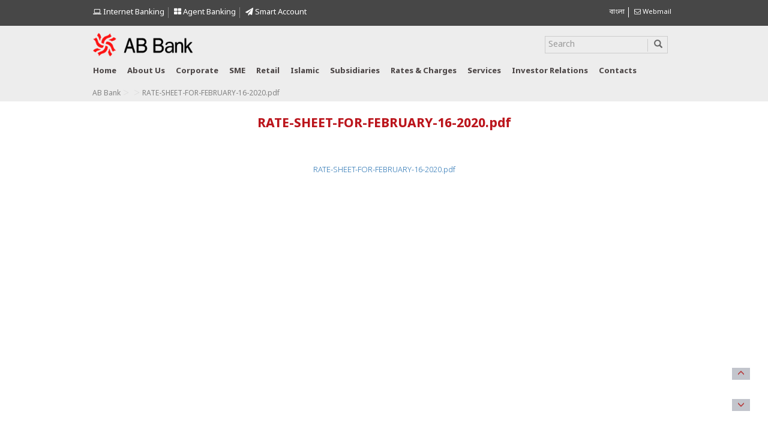

--- FILE ---
content_type: text/html; charset=UTF-8
request_url: https://abbl.com/?attachment_id=11138
body_size: 13412
content:
<!DOCTYPE html>
<html lang="en-US" class="no-js">
<head>
	<meta charset="UTF-8">
    <meta http-equiv="X-UA-Compatible" content="IE=edge">
    <meta name="viewport" content="width=device-width, initial-scale=1">
	
	<link rel="pingback" href="">
	<link rel="shortcut icon" href="https://abbl.com/wp-content/themes/abbank/favicon.ico" />
	
	 <!-- Bootstrap -->
    <link href="https://abbl.com/wp-content/themes/abbank/css/bootstrap.min.css" rel="stylesheet">
	<link rel="stylesheet" href="https://abbl.com/wp-content/themes/abbank/css/flexslider.css" type="text/css" media="screen" />
	<link rel="stylesheet" href="https://abbl.com/wp-content/themes/abbank/css/font-awesome.min.css" type="text/css" media="screen" />
	<link rel="stylesheet" href="https://use.fontawesome.com/releases/v5.5.0/css/all.css" integrity="sha384-B4dIYHKNBt8Bc12p+WXckhzcICo0wtJAoU8YZTY5qE0Id1GSseTk6S+L3BlXeVIU" crossorigin="anonymous">
	<!-- Modernizr -->
	<link href='https://fonts.googleapis.com/css?family=Dosis:200,300,400,500,600,700,800' rel='stylesheet' type='text/css'>
	<link href="https://abbl.com/wp-content/themes/abbank/style.css?v=1736761473" type="text/css" media="screen" rel="stylesheet">
	<link rel="stylesheet" href="https://abbl.com/wp-content/themes/abbank/css/jquery.dataTables.min.css" type="text/css" media="screen" />
	<link rel="stylesheet" href="https://abbl.com/wp-content/themes/abbank/css/jquery.fancybox.min.css" type="text/css" media="screen" />
	<!--<link href="https://cdn.datatables.net/1.10.19/css/jquery.dataTables.min.css" rel="stylesheet">
	<link href="https://cdnjs.cloudflare.com/ajax/libs/fancybox/3.5.7/jquery.fancybox.min.css" rel="stylesheet">-->
    <!-- HTML5 shim and Respond.js for IE8 support of HTML5 elements and media queries -->
    <!-- WARNING: Respond.js doesn't work if you view the page via file:// -->
    <!--[if lt IE 9]>
      <script src="https://oss.maxcdn.com/html5shiv/3.7.2/html5shiv.min.js"></script>
      <script src="https://oss.maxcdn.com/respond/1.4.2/respond.min.js"></script>
    <![endif]-->
	<!--[if lt IE 9]>
	<script src="https://abbl.com/wp-content/themes/abbank/js/html5.js"></script>
	<![endif]-->
	<script>(function(){document.documentElement.className='js'})();</script>
	<script src="https://abbl.com/wp-content/themes/abbank/js/jquery-1.11.2.min.js"></script>	
	
	<!-- Global site tag (gtag.js) - Google Analytics -->
	<script async src="https://www.googletagmanager.com/gtag/js?id=UA-48036736-19"></script>
	<script>
	  window.dataLayer = window.dataLayer || [];
	  function gtag(){dataLayer.push(arguments);}
	  gtag('js', new Date());

	  gtag('config', 'UA-48036736-19');
	</script>

	
							
		
	
	<meta name='robots' content='index, follow, max-image-preview:large, max-snippet:-1, max-video-preview:-1' />

	<!-- This site is optimized with the Yoast SEO plugin v26.8 - https://yoast.com/product/yoast-seo-wordpress/ -->
	<title>RATE-SHEET-FOR-FEBRUARY-16-2020.pdf - AB Bank PLC.</title>
	<link rel="canonical" href="https://abbl.com/wp-content/uploads/2020/02/RATE-SHEET-FOR-FEBRUARY-16-2020.pdf" />
	<meta name="twitter:card" content="summary_large_image" />
	<meta name="twitter:title" content="RATE-SHEET-FOR-FEBRUARY-16-2020.pdf - AB Bank PLC." />
	<meta name="twitter:description" content="RATE-SHEET-FOR-FEBRUARY-16-2020.pdf" />
	<script type="application/ld+json" class="yoast-schema-graph">{"@context":"https://schema.org","@graph":[{"@type":"WebPage","@id":"https://abbl.com/wp-content/uploads/2020/02/RATE-SHEET-FOR-FEBRUARY-16-2020.pdf","url":"https://abbl.com/wp-content/uploads/2020/02/RATE-SHEET-FOR-FEBRUARY-16-2020.pdf","name":"RATE-SHEET-FOR-FEBRUARY-16-2020.pdf - AB Bank PLC.","isPartOf":{"@id":"https://abbl.com/#website"},"primaryImageOfPage":{"@id":"https://abbl.com/wp-content/uploads/2020/02/RATE-SHEET-FOR-FEBRUARY-16-2020.pdf#primaryimage"},"image":{"@id":"https://abbl.com/wp-content/uploads/2020/02/RATE-SHEET-FOR-FEBRUARY-16-2020.pdf#primaryimage"},"thumbnailUrl":"","datePublished":"2020-02-16T05:21:34+00:00","dateModified":"2020-02-16T05:21:35+00:00","breadcrumb":{"@id":"https://abbl.com/wp-content/uploads/2020/02/RATE-SHEET-FOR-FEBRUARY-16-2020.pdf#breadcrumb"},"inLanguage":"en-US","potentialAction":[{"@type":"ReadAction","target":["https://abbl.com/wp-content/uploads/2020/02/RATE-SHEET-FOR-FEBRUARY-16-2020.pdf"]}]},{"@type":"ImageObject","inLanguage":"en-US","@id":"https://abbl.com/wp-content/uploads/2020/02/RATE-SHEET-FOR-FEBRUARY-16-2020.pdf#primaryimage","url":"","contentUrl":""},{"@type":"BreadcrumbList","@id":"https://abbl.com/wp-content/uploads/2020/02/RATE-SHEET-FOR-FEBRUARY-16-2020.pdf#breadcrumb","itemListElement":[{"@type":"ListItem","position":1,"name":"Home","item":"https://abbl.com/"},{"@type":"ListItem","position":2,"name":"RATE-SHEET-FOR-FEBRUARY-16-2020.pdf"}]},{"@type":"WebSite","@id":"https://abbl.com/#website","url":"https://abbl.com/","name":"AB Bank PLC.","description":"","publisher":{"@id":"https://abbl.com/#organization"},"potentialAction":[{"@type":"SearchAction","target":{"@type":"EntryPoint","urlTemplate":"https://abbl.com/?s={search_term_string}"},"query-input":{"@type":"PropertyValueSpecification","valueRequired":true,"valueName":"search_term_string"}}],"inLanguage":"en-US"},{"@type":"Organization","@id":"https://abbl.com/#organization","name":"AB Bank PLC.","url":"https://abbl.com/","logo":{"@type":"ImageObject","inLanguage":"en-US","@id":"https://abbl.com/#/schema/logo/image/","url":"https://abbl.com/wp-content/uploads/2016/04/logo.png","contentUrl":"https://abbl.com/wp-content/uploads/2016/04/logo.png","width":221,"height":59,"caption":"AB Bank PLC."},"image":{"@id":"https://abbl.com/#/schema/logo/image/"}}]}</script>
	<!-- / Yoast SEO plugin. -->


<link rel="alternate" type="application/rss+xml" title="AB Bank PLC. &raquo; RATE-SHEET-FOR-FEBRUARY-16-2020.pdf Comments Feed" href="https://abbl.com/?attachment_id=11138/feed/" />
<link rel="alternate" title="oEmbed (JSON)" type="application/json+oembed" href="https://abbl.com/wp-json/oembed/1.0/embed?url=https%3A%2F%2Fabbl.com%2F%3Fattachment_id%3D11138&#038;lang=en" />
<link rel="alternate" title="oEmbed (XML)" type="text/xml+oembed" href="https://abbl.com/wp-json/oembed/1.0/embed?url=https%3A%2F%2Fabbl.com%2F%3Fattachment_id%3D11138&#038;format=xml&#038;lang=en" />
		
	<style id='wp-img-auto-sizes-contain-inline-css' type='text/css'>
img:is([sizes=auto i],[sizes^="auto," i]){contain-intrinsic-size:3000px 1500px}
/*# sourceURL=wp-img-auto-sizes-contain-inline-css */
</style>
<link rel='stylesheet' id='bootstrap-fa-icon-css' href='https://abbl.com/wp-content/plugins/easy-bootstrap-shortcodes/styles/font-awesome.min.css?ver=6.9' type='text/css' media='all' />
<style id='wp-emoji-styles-inline-css' type='text/css'>

	img.wp-smiley, img.emoji {
		display: inline !important;
		border: none !important;
		box-shadow: none !important;
		height: 1em !important;
		width: 1em !important;
		margin: 0 0.07em !important;
		vertical-align: -0.1em !important;
		background: none !important;
		padding: 0 !important;
	}
/*# sourceURL=wp-emoji-styles-inline-css */
</style>
<style id='wp-block-library-inline-css' type='text/css'>
:root{--wp-block-synced-color:#7a00df;--wp-block-synced-color--rgb:122,0,223;--wp-bound-block-color:var(--wp-block-synced-color);--wp-editor-canvas-background:#ddd;--wp-admin-theme-color:#007cba;--wp-admin-theme-color--rgb:0,124,186;--wp-admin-theme-color-darker-10:#006ba1;--wp-admin-theme-color-darker-10--rgb:0,107,160.5;--wp-admin-theme-color-darker-20:#005a87;--wp-admin-theme-color-darker-20--rgb:0,90,135;--wp-admin-border-width-focus:2px}@media (min-resolution:192dpi){:root{--wp-admin-border-width-focus:1.5px}}.wp-element-button{cursor:pointer}:root .has-very-light-gray-background-color{background-color:#eee}:root .has-very-dark-gray-background-color{background-color:#313131}:root .has-very-light-gray-color{color:#eee}:root .has-very-dark-gray-color{color:#313131}:root .has-vivid-green-cyan-to-vivid-cyan-blue-gradient-background{background:linear-gradient(135deg,#00d084,#0693e3)}:root .has-purple-crush-gradient-background{background:linear-gradient(135deg,#34e2e4,#4721fb 50%,#ab1dfe)}:root .has-hazy-dawn-gradient-background{background:linear-gradient(135deg,#faaca8,#dad0ec)}:root .has-subdued-olive-gradient-background{background:linear-gradient(135deg,#fafae1,#67a671)}:root .has-atomic-cream-gradient-background{background:linear-gradient(135deg,#fdd79a,#004a59)}:root .has-nightshade-gradient-background{background:linear-gradient(135deg,#330968,#31cdcf)}:root .has-midnight-gradient-background{background:linear-gradient(135deg,#020381,#2874fc)}:root{--wp--preset--font-size--normal:16px;--wp--preset--font-size--huge:42px}.has-regular-font-size{font-size:1em}.has-larger-font-size{font-size:2.625em}.has-normal-font-size{font-size:var(--wp--preset--font-size--normal)}.has-huge-font-size{font-size:var(--wp--preset--font-size--huge)}.has-text-align-center{text-align:center}.has-text-align-left{text-align:left}.has-text-align-right{text-align:right}.has-fit-text{white-space:nowrap!important}#end-resizable-editor-section{display:none}.aligncenter{clear:both}.items-justified-left{justify-content:flex-start}.items-justified-center{justify-content:center}.items-justified-right{justify-content:flex-end}.items-justified-space-between{justify-content:space-between}.screen-reader-text{border:0;clip-path:inset(50%);height:1px;margin:-1px;overflow:hidden;padding:0;position:absolute;width:1px;word-wrap:normal!important}.screen-reader-text:focus{background-color:#ddd;clip-path:none;color:#444;display:block;font-size:1em;height:auto;left:5px;line-height:normal;padding:15px 23px 14px;text-decoration:none;top:5px;width:auto;z-index:100000}html :where(.has-border-color){border-style:solid}html :where([style*=border-top-color]){border-top-style:solid}html :where([style*=border-right-color]){border-right-style:solid}html :where([style*=border-bottom-color]){border-bottom-style:solid}html :where([style*=border-left-color]){border-left-style:solid}html :where([style*=border-width]){border-style:solid}html :where([style*=border-top-width]){border-top-style:solid}html :where([style*=border-right-width]){border-right-style:solid}html :where([style*=border-bottom-width]){border-bottom-style:solid}html :where([style*=border-left-width]){border-left-style:solid}html :where(img[class*=wp-image-]){height:auto;max-width:100%}:where(figure){margin:0 0 1em}html :where(.is-position-sticky){--wp-admin--admin-bar--position-offset:var(--wp-admin--admin-bar--height,0px)}@media screen and (max-width:600px){html :where(.is-position-sticky){--wp-admin--admin-bar--position-offset:0px}}
/*wp_block_styles_on_demand_placeholder:697e7af79461e*/
/*# sourceURL=wp-block-library-inline-css */
</style>
<style id='classic-theme-styles-inline-css' type='text/css'>
/*! This file is auto-generated */
.wp-block-button__link{color:#fff;background-color:#32373c;border-radius:9999px;box-shadow:none;text-decoration:none;padding:calc(.667em + 2px) calc(1.333em + 2px);font-size:1.125em}.wp-block-file__button{background:#32373c;color:#fff;text-decoration:none}
/*# sourceURL=/wp-includes/css/classic-themes.min.css */
</style>
<link rel='stylesheet' id='wpos-magnific-style-css' href='https://abbl.com/wp-content/plugins/album-and-image-gallery-plus-lightbox/assets/css/magnific-popup.css?ver=2.1.8' type='text/css' media='all' />
<link rel='stylesheet' id='wpos-slick-style-css' href='https://abbl.com/wp-content/plugins/album-and-image-gallery-plus-lightbox/assets/css/slick.css?ver=2.1.8' type='text/css' media='all' />
<link rel='stylesheet' id='aigpl-public-css-css' href='https://abbl.com/wp-content/plugins/album-and-image-gallery-plus-lightbox/assets/css/aigpl-public.css?ver=2.1.8' type='text/css' media='all' />
<link rel='stylesheet' id='contact-form-7-css' href='https://abbl.com/wp-content/plugins/contact-form-7/includes/css/styles.css?ver=6.1.4' type='text/css' media='all' />
<link rel='stylesheet' id='rs-plugin-settings-css' href='https://abbl.com/wp-content/plugins/revslider/public/assets/css/settings.css?ver=5.4.8' type='text/css' media='all' />
<style id='rs-plugin-settings-inline-css' type='text/css'>
#rs-demo-id {}
/*# sourceURL=rs-plugin-settings-inline-css */
</style>
<link rel='stylesheet' id='ebs_dynamic_css-css' href='https://abbl.com/wp-content/plugins/easy-bootstrap-shortcodes/styles/ebs_dynamic_css.php?ver=6.9' type='text/css' media='all' />
<link rel='stylesheet' id='wp-paginate-css' href='https://abbl.com/wp-content/plugins/wp-paginate/css/wp-paginate.css?ver=2.2.4' type='text/css' media='screen' />
<script type="text/javascript" src="https://abbl.com/wp-includes/js/jquery/jquery.min.js?ver=3.7.1" id="jquery-core-js"></script>
<script type="text/javascript" src="https://abbl.com/wp-includes/js/jquery/jquery-migrate.min.js?ver=3.4.1" id="jquery-migrate-js"></script>
<link rel="https://api.w.org/" href="https://abbl.com/wp-json/" /><link rel="alternate" title="JSON" type="application/json" href="https://abbl.com/wp-json/wp/v2/media/11138" /><link rel='shortlink' href='https://abbl.com/?p=11138' />
<meta name="generator" content="Powered by Slider Revolution 5.4.8 - responsive, Mobile-Friendly Slider Plugin for WordPress with comfortable drag and drop interface." />
<link rel="icon" href="https://abbl.com/wp-content/uploads/2024/02/favicon.png" sizes="32x32" />
<link rel="icon" href="https://abbl.com/wp-content/uploads/2024/02/favicon.png" sizes="192x192" />
<link rel="apple-touch-icon" href="https://abbl.com/wp-content/uploads/2024/02/favicon.png" />
<meta name="msapplication-TileImage" content="https://abbl.com/wp-content/uploads/2024/02/favicon.png" />
<script type="text/javascript">function setREVStartSize(e){									
						try{ e.c=jQuery(e.c);var i=jQuery(window).width(),t=9999,r=0,n=0,l=0,f=0,s=0,h=0;
							if(e.responsiveLevels&&(jQuery.each(e.responsiveLevels,function(e,f){f>i&&(t=r=f,l=e),i>f&&f>r&&(r=f,n=e)}),t>r&&(l=n)),f=e.gridheight[l]||e.gridheight[0]||e.gridheight,s=e.gridwidth[l]||e.gridwidth[0]||e.gridwidth,h=i/s,h=h>1?1:h,f=Math.round(h*f),"fullscreen"==e.sliderLayout){var u=(e.c.width(),jQuery(window).height());if(void 0!=e.fullScreenOffsetContainer){var c=e.fullScreenOffsetContainer.split(",");if (c) jQuery.each(c,function(e,i){u=jQuery(i).length>0?u-jQuery(i).outerHeight(!0):u}),e.fullScreenOffset.split("%").length>1&&void 0!=e.fullScreenOffset&&e.fullScreenOffset.length>0?u-=jQuery(window).height()*parseInt(e.fullScreenOffset,0)/100:void 0!=e.fullScreenOffset&&e.fullScreenOffset.length>0&&(u-=parseInt(e.fullScreenOffset,0))}f=u}else void 0!=e.minHeight&&f<e.minHeight&&(f=e.minHeight);e.c.closest(".rev_slider_wrapper").css({height:f})					
						}catch(d){console.log("Failure at Presize of Slider:"+d)}						
					};</script>
</head>

<body>

<div class="scroll-btn">
   <div id="scroll-to-top">
      <span class="glyphicon glyphicon-menu-up" aria-hidden="true"></span>
   </div><!-- /#scroll-to-top -->
   <div id="scroll-to-bottom">
     <span class="glyphicon glyphicon-menu-down" aria-hidden="true"></span>
   </div><!-- #scroll-to-bottom -->
</div><!-- .scroll-btn-container -->

<div class="top">
	<div class="container">
		<div class="row row1" style="padding-top:5px">					
			<div class="col-lg-9 col-md-9 col-sm-9 col-xs-12">
					
			
				<div class="langauge">
					<ul style="margin-top: 7px;float: left;width: auto;">
							 
							
																																				<!--<li class="internet-banking-icon" style="border-right: 1px solid #838383;"><a style="color:#fff;font-size: 13px;" href="/customer-services/complaint-cell/"><i class="fa fa-headphones "></i> Complaint Cell </a></li>-->
							<!--<li class="internet-banking-icon" ><a style="color:#fff;font-size: 13px;" href="https://ibanking.abbl.com/internetbankingABbank/login.do" target="_blank" ><i class="fa fa-laptop"></i> Internet Banking</a></li>-->
							<li class="internet-banking-icon"  style="border-right: 1px solid #838383;"><a href="https://abdirect.abbl.com" style="color:#fff;font-size: 13px;" target="_blink"> <i class="fa fa-laptop"></i> Internet Banking </a></li>
							<li class="internet-banking-icon" style="border-right: 1px solid #838383;"><a style="color:#fff;font-size: 13px;" href="https://abbl.com/agent-banking/"><i class="fa fa-th-large"></i> Agent Banking </a></li>
							<li class="internet-banking-icon" style="border-right: none;"><a style="color:#fff;font-size: 13px;" href="https://abbl.com/smart-account/"><i class="fa fa-paper-plane"></i> Smart Account </a></li>
																					<!--<div id="myModal" class="modal fade" role="dialog">
							  <div class="modal-dialog">

								<!-- Modal content-->
								<!--<div class="modal-content">
								  <div class="modal-header">
									<a href="<//?php bloginfo('url')?>" class="modal-logo"><img class="img-responsive" src="https://abbl.com/wp-content/themes/abbank/images/logo.png"></a>
									<h4 class="modal-title">Dear Valued Customer,</h4>
								  </div>
								  <div class="modal-body">
									<p>It is our pleasure to introduce  revamped Internet Banking service which is available under a new name – <span style="color:#f00;"> AB Direct</span>. Please click the link below to start using AB Direct Internet Banking.</p>
									<p>For any query or concern, we will be glad to be of assistance at <span style="color:#f00;">16207 </span>or <a href="mailto:support@abbl.com">support@abbl.com</a></p>
									<a href="https://abdirect.abbl.com" target="_blink" style="border: 2px solid #337ab7;padding: 6px;color: #337ab7;font-weight: bold;">https://abdirect.abbl.com</a>
								  </div>
								  <div class="modal-footer">
									<button type="button" class="btn btn-default" data-dismiss="modal">Close</button>
								  </div>
								</div>

							  </div>
							</div>-->
						</ul>		
				</div>
				
			</div>	
			
			<div class="col-lg-3 col-md-3 col-sm-3 col-xs-12">
				<div class="langauge" style="float:right">
					<ul style="margin-top:7px;width: auto; float: right;">
						<li>	<li class="lang-item lang-item-6 lang-item-bn no-translation lang-item-first"><a lang="bn-BD" hreflang="bn-BD" href="https://abbl.com/%e0%a6%ac%e0%a6%be%e0%a6%82%e0%a6%b2%e0%a6%be/">বাংলা</a></li>
</li>
													<li > <a href="https://mail.abbl.com/owa/" class="" target="_blank"><i class="fa fa-envelope-o"></i> Webmail</a></li>
							
														
					</ul>		
				</div>
				
				
						
			</div>	
				
		</div>
	</div>
</div>
<style>
	.home-icon{
		background:url(https://abbl.com/wp-content/themes/abbank/images/home-icon.png) no-repeat;
		width: 28px;
		height: 20px !important;
		/* margin-top: 10px !important; */
		cursor: pointer;
	}
</style>

   <div class="main-header">
		<div class="container">
				
			<div class="row">
				<div class="col-lg-3 col-md-3 col-sm-6 col-xs-6">
					<a href="https://abbl.com" class="logo"><img class="img-responsive" src="https://abbl.com/wp-content/themes/abbank/images/logo.png"></a>
				</div>
				<!--<div class="col-lg-2 col-md-6 col-sm-6 col-xs-6">
					<img class="img-responsive" src="https://abbl.com/wp-content/themes/abbank/images/mujib-shoto-borsho-logo.png" style="height:59px;margin-left: 15px;">
				</div>-->
				<div class="col-lg-6 col-md-6 col-sm-12 col-xs-12">
					<!--<a href="https://abbl.com/wp-content/uploads/2022/02/Central-Rapid-Response-Team-Feb-2022.pdf" target="_blank" style="color: #fd1212 !important;font-size: 13px;text-transform: capitalize;font-weight: 700;text-decoration:none;text-align:left;display:inline-block;margin:10px 0px;" >Central 
					Rapid Response Team to Manage COVID 19 Virus Outbreak related issues</a>-->
										<!--<a href="https://abbl.com/wp-content/uploads/2022/03/Offers-from-Hotels_as-of-March-21-2022.xlsx" target="_blank" class="card-offer-btn" >
					Card Offer & Discount<span><img src="https://abbl.com/wp-content/uploads/2022/04/abbl-all-cards-img-small.png" alt="card" class="img-responsive"></span></a>-->
					<!--<a href="https://abbl.com/national-mourning-day/" class="card-offer-btn" > National Mourning Day 2022</a>-->
															<!--<div class="langauge">
						<ul style="margin-top: 21px;  float: right;width:auto">
							 
														
							<li class="internet-banking-icon" style="border-right: 1px solid #838383;"><a style="color:#838383;font-size: 13px;" href="https://abbl.com/complaint-cell/"><i class="fa fa-headphones "></i> Complaint Cell </a></li>
							<li class="internet-banking-icon" ><a style="color:#838383;font-size: 13px;" href="https://ibanking.abbl.com/internetbankingABbank/login.do" target="_blank" ><i class="fa fa-laptop"></i> Internet Banking</a></li>
							
							
						</ul>		
					</div>-->
				</div>
				<div class="col-lg-3 col-md-3 col-sm-12 col-xs-12">
					
											<form role="search" method="get" class="search-form" action="https://abbl.com/">
						<div id="custom-search-input">
							<div class="input-group search-border col-md-12" style="width:96%;">
								<input type="text" class="form-control" placeholder="Search" name="s" id="s"/>	
								<span class="input-group-btn">
									<button type="submit" class="btn btn-info submit button">
										<i class="glyphicon glyphicon-search"></i>
									</button>
								</span>
							</div>
						</div>
					</form>											
				</div>
				
			</div>
			<div class="row">
				
				
				<div class="col-lg-12 col-md-12 col-sm-12 col-xs-12">
					
					<div class="row">
						<div class="col-lg-12 col-md-12 col-sm-12 col-xs-12">
														
							<nav class="navbar navbar-inverse">
								<div class="navbar-header">
								  <button type="button" class="navbar-toggle" data-toggle="collapse" data-target="#myNavbar" aria-expanded="true">
									<span class="icon-bar"></span>
									<span class="icon-bar"></span>
									<span class="icon-bar"></span>                        
								  </button>	
																	</div>
								<div class="navbar-collapse collapse" id="myNavbar" aria-expanded="true">
									<ul class="nav navbar-nav">	
										<li ><a href="https://abbl.com" class="home">Home</a></li>
										<li class="dropdown "><a href="#" class="dropdown-toggle" data-toggle="dropdown">About us</a> 
											<ul class="dropdown-menu" role="menu">
												<li><a href="https://abbl.com/background/" style="text-transform:initial">Background</a></li>
												<li><a href="https://abbl.com/vision-mission/">Vision &amp; Mission</a></li>  
												<li><a href="https://abbl.com/corporate-information-of-ab-bank-plc/">Corporate Information</a></li>
												<li><a href="https://abbl.com/board-of-directors/" style="text-transform:initial">Board of Directors</a></li>
																								<li><a href="https://abbl.com/senior-management-team/">Senior Management Team</a></li>
											 </ul>
										</li>	
										<li class="dropdown"><a onClick="location='https://abbl.com/corporate-banking/'" href="javascript:void(0)" class="dropdown-toggle" data-toggle="dropdown" aria-expanded="false">Corporate</a>
											<ul class="dropdown-menu" role="menu">												
												<li><a href="https://abbl.com/corporate-banking/corporate-finance/">Corporate Finance</a></li>
												<li><a href="https://abbl.com/corporate-banking/structured-finance/">Structured Finance</a></li>	 
												
											</ul>
										</li>
										<li class="dropdown"><a onClick="location='https://abbl.com/sme-banking/'" href="javascript:void(0)" class="dropdown-toggle" data-toggle="dropdown" aria-expanded="false">SME</a>
											<ul class="dropdown-menu" role="menu">
												<li><a href="https://abbl.com/sme-banking/sme-deposit/">Deposit</a></li>
												<li><a href="https://abbl.com/sme-banking/sme-loan/">Loan</a></li>
												<!--<li><a href="<//?php bloginfo('url')?>/sme-banking/progati/">Progoti</a></li>
												<li><a href="<//?php bloginfo('url')?>/sme-banking/gati/">Gati</a></li>
												<li><a href="<//?php bloginfo('url')?>/sme-banking/proshar/">Proshar</a></li>
												<li><a href="<//?php bloginfo('url')?>/sme-banking/digun/">Digun</a></li>
												<li><a href="<//?php bloginfo('url')?>/sme-banking/sathi/">Sathi</a></li>
												<li><a href="<//?php bloginfo('url')?>/sme-banking/chhoto-puji/">Chhoto Puji</a></li>
												<li><a href="<//?php bloginfo('url')?>/sme-banking/uddog/">Uddog</a></li>  
												<li><a href="<//?php bloginfo('url')?>/sme-banking/awparajita/">Awparajita</a></li>  
												<li><a href="<//?php bloginfo('url')?>/sme-banking/uttaran/">Uttaran</a></li>--> 									   
											</ul>	
										</li>
										<li class="dropdown"><a href="javascript:void(0)" onClick="location='https://abbl.com/retail-banking/'" class="dropdown-toggle" data-toggle="dropdown">Retail</a>
											<ul class="dropdown-menu" role="menu">
												<li><a href="https://abbl.com/ebiz/cards/">Cards</a></li>
												<li><a href="https://abbl.com/retail-banking/deposit/">Deposit</a></li>
												<li><a href="https://abbl.com/retail-banking/loans/">Loan</a></li>
												<li><a href="https://abbl.com/retail-banking/safe-deposit-locker/">Locker Services</a></li>
												<li><a href="https://abbl.com/retail-banking/school-banking/">School Banking</a></li>
												<li><a href="https://abbl.com/retail-banking/ab-student-file-service/">AB Student File Service</a></li>
												<li><a href="https://abbl.com/nrb-banking/">NRB Banking</a></li> 
												<li><a href="https://abbl.com/exchange-companies/"> Exchange Companies</a></li>
												<li><a href="https://abbl.com/retail-banking/ab-jonmobhumi/">AB জন্মভূমি</a></li>
												<li><a href="https://abbl.com/inward-remittance/">Inward Remittance</a></li>
												<!--<li><a href="https://abbl.com/ebiz/sms-banking/">SMS Banking</a></li>-->
												<li><a href="https://abbl.com/ebiz/internet-banking-2/">Internet Banking</a></li>
												<li><a href="https://abbl.com/ebiz/atm/">ATM</a></li>
												<li><a href="https://abbl.com/offers/">Offers</a></li>
											</ul>
										</li> 
										<!--<li class="dropdown"><a href="javascript:void(0)" onClick="location='https://abbl.com/ebiz/'" class="dropdown-toggle" data-toggle="dropdown" style="text-transform:initial;">eBiz </a>
											<ul class="dropdown-menu" role="menu">						
												<li><a href="https://abbl.com/ebiz/cards/">Cards</a></li>
												<li><a href="https://abbl.com/ebiz/sms-banking/">SMS Banking</a></li>
												<li><a href="https://abbl.com/ebiz/internet-banking-2/">Internet Banking</a></li>
												<li><a href="https://abbl.com/ebiz/atm/">ATM</a></li>
												
											</ul>
										</li>--> 
										<!--<li><a href="javascript:void(0)">News</a></li>-->
										<li class="dropdown"><a onClick="location='https://abbl.com/islami-banking/'" href="https://abbl.com/islami-banking/" class="dropdown-toggle" data-toggle="dropdown">Islamic</a>
											<ul class="dropdown-menu" role="menu">
												<li><a href="https://abbl.com/islami-banking/al-wadeeah/">Al-Wadeeah</a></li>  
												<li><a href="https://abbl.com/islami-banking/al-mudarabah/">Al-Mudarabah</a></li> 
												<li><a href="https://abbl.com/islami-banking/islamic-investment-services/">Islamic Investment Services</a></li>
												<li><a href="https://abbl.com/islami-banking/provisional-profit-rates/">Provisional Profit Rates</a></li>
											</ul>	
										</li> 
										<li class="dropdown"><a href="javascript:void(0)" onClick="location='https://abbl.com/subsidiaries/'" class="dropdown-toggle" data-toggle="dropdown">Subsidiaries</a>
											<ul class="dropdown-menu" role="menu">
												<li><a href="https://abbl.com/subsidiaries/local-subsidiaries/">Local Subsidiaries</a></li>  
												<li><a href="https://abbl.com/subsidiaries/foreign-subsidiaries/">Foreign Subsidiaries</a></li>
												<li><a href="https://abbl.com/islami-banking/overseas-presence/">Overseas Presence</a></li> 
												<!--<li><a href="<//?php bloginfo('url')?>/ab-securities-limited/">AB Securities Limited</a></li>  
												<li><a href="<//?php //bloginfo('url')?>/investment-banking/">AB Investment Limited</a></li>
												<li><a href="<//?php bloginfo('url')?>/other-subsidiaries/">Other Subsidiaries</a></li>-->
											</ul>
										</li> 
										<li class="dropdown"><a onClick="location='https://abbl.com/rates-and-charge'" href="https://abbl.com/rates-and-charge/" class="dropdown-toggle" data-toggle="dropdown">Rates &amp; Charges</a>
											<ul class="dropdown-menu" role="menu">
												<li><a href="https://abbl.com/rates-and-charge/lending-rates/">Lending Rates</a></li>												
												<li><a href="https://abbl.com/rates-and-charge/deposit-rates/">Deposit Rates</a></li>
												<li><a href="https://abbl.com/rates-and-charge/ab-janmabhumi/">AB Jonmobhumi</a></li>
												<li><a href="https://abbl.com/rates-and-charge/fixed-deposit-rates/">Fixed Deposit Rates</a></li>
                                                <li><a href="https://abbl.com/scheme-deposit/">Scheme Deposit</a></li>
												<li><a href="https://abbl.com/exchange-rates/">Exchange Rates</a></li> 								
												<li><a href="https://abbl.com/schedule-of-charges/" style="text-transform:initial">Schedule of Charges</a></li> 										   
											</ul>
										</li> 
										<li class="dropdown"><a href="javascript:void(0)" class="dropdown-toggle" data-toggle="dropdown">Services</a>
											<ul class="dropdown-menu" role="menu">
											    <li><a href="https://abbl.com/account-opening/">Account Opening</a></li>
												<li><a href="https://abbl.com/download-forms/">Download Forms</a></li>
												<li><a href="https://es.abbl.com/">Download Statement</a></li>
                                                <li><a href="https://abbl.com/address-change/">Address Change</a></li>
                                                <li><a href="https://abbl.com/account-closing/">Account Closing</a></li>																			    
                                                <li><a href="https://abbl.com/customer-services/">Customer Services</a></li>
												<li><a href="https://abbl.com/fund-transfer/">Fund Transfer</a></li>
												<li><a href="https://abbl.com/government-securities/">Government Securities</a></li>  
												<li><a href="https://abbl.com/lost-cheque-book/">Lost Cheque Book</a></li>
												<li><a href="https://abbl.com/new-cheque-book/">New Cheque Book</a></li>
												
												<li><a href="https://abbl.com/signature-change/">Signature Change</a></li>
												<li><a href="https://abbl.com/wp-content/uploads/2022/07/Application-Form-to-update-mobile-number-and-email.pdf" target="_blank">Update Mobile/Email</a></li>
 												
											</ul>
										</li> 
										<li><a href="https://abbl.com/investor-relations/">Investor relations</a></li> 
										<li class="dropdown"><a href="javascript:void(0)" class="dropdown-toggle" data-toggle="dropdown">Contacts</a>
											<ul class="dropdown-menu" role="menu">
												<!--<li><a href="https://abbl.com/local-presence/">Local Presence</a></li>-->
												<li><a href="https://abbl.com/find-branch-and-atm/" style="text-transform:initial">Branch and ATM</a></li>												
												<li><a href="https://abbl.com/global-presence/">Global Presence</a></li>
												<li><a href="https://abbl.com/contact/">Contact Us</a></li>
												<!--<li><a href="https://abbl.com/feedback/">Feedback</a></li>-->
												<li><a href="https://abbl.com/rfp/">Request for Proposal</a></li>
												<li><a href="https://abbl.com/customer-services/complaint-cell/">Complaint Cell</a></li>
												<li><a href="https://abbl.com/career/">Career</a></li>										   
											</ul>
										</li> 
																			
									</ul>									  
								</div>
							</nav>
														
														
						</div>
					</div>	
				</div>				
			</div>
			<div class="row">
				<ul id="breadcrumbs" class="breadcrumbs"><li class="item-home"><a class="bread-link bread-home" href="https://abbl.com" title="AB Bank">AB Bank</a></li><li class="separator separator-home"> &gt; </li><li class="item-cat item-cat- item-cat-"><a class="bread-cat bread-cat- bread-cat-" href="" title=""></a></li><li class="separator separator-"> &gt; </li><li class="item-current item-11138"><strong class="bread-current bread-11138" title="RATE-SHEET-FOR-FEBRUARY-16-2020.pdf">RATE-SHEET-FOR-FEBRUARY-16-2020.pdf</strong></li></ul>			</div>
		</div>
	</div>
<style>
.benefit-head {
	font-size: 21px;
}
</style>
<div class="container" style="min-height:700px">			
		<div class="row">
			<div class="col-lg-12 col-md-12 col-sm-12 col-xs-12 single-show-post">
							<h2 class="benefit-head" style="text-align:center;margin: 20px;line-height: 36px;text-transform:initial">RATE-SHEET-FOR-FEBRUARY-16-2020.pdf</h2>			
				<div class="singlecontent">
				    <img src="" class="img-responsive">
					<p class="attachment"><a href='https://abbl.com/wp-content/uploads/2020/02/RATE-SHEET-FOR-FEBRUARY-16-2020.pdf'>RATE-SHEET-FOR-FEBRUARY-16-2020.pdf</a></p>
				</div>
				
					
			</div>
		</div>
	</div>	
	

<style>
  ul.social-list-new{
	list-style:none;
	margin:0px;
	text-align: left;
	margin-top: 10px;
 }
ul.social-list-new>li{
	display: block;
    transition: ease-in-out 0.4s;
    -webkit-transition: ease-in-out 0.4s;
    -moz-transition: ease-in-out 0.4s;
}

ul.social-list-new>li>a{
    font-size: 11px;
    color: #909090;
    font-weight: 700;
    line-height: 22px;
}
ul.social-list-new>li>a>img {
   display:inline-block;
   margin-right:8px;
   height:18px;
}
ul.social-list-new>li>a:hover{
	color: #b60000;
	transition:ease-in-out 0.4s;
	-webkit-transition:ease-in-out 0.4s;
	-moz-transition:ease-in-out 0.4s;
}
@media only screen and (max-width: 768px) {
	 ul.social-list{
		text-align: left;
	}
}
</style>
<div class="footer-top">
		<div class="container">
		    <!--<div class="row" style="margin-top:10px;">	
			   <div class="col-lg-12 col-md-12 col-sm-12">
			      <hr style="border-top: 1px dotted #e8e8e852;">
			        <img src="https://abbl.com/wp-content/uploads/2023/05/abbl-slogan-updated.png" alt="Integrity Slogan" class="img-responsive">
			      <hr style="border-top: 1px dotted #e8e8e852;">
			   </div>
			</div>-->
			<div class="row" style="margin-top:10px;">	
				<div class="col-lg-2 col-md-3 col-sm-3 col-xs-6">
					<div class="footer-information">
													<h3 class="footer-information-heading">Information</h3>
														<div class="menu-services-container">
							   <ul>
									 <li><a href="https://abbl.com/background-of-ab-bank-limited/">Background of ABBPLC</a></li>
									 <li><a href="https://abbl.com/vision-mission/">Mission & Vision</a></li>
									 <li><a href="https://abbl.com/corporate-information-of-ab-bank-plc/">Corporate Information</a></li>
									 <li><a href="https://abbl.com/notice/">Notice</a></li>
									 <li><a href="https://abbl.com/rfp/">Request for Proposal</a></li>
							   </ul>
						   </div>
						                    </div>
				</div>
				<div class="col-lg-2 col-md-3 col-sm-3 col-xs-6">
					<div class="footer-information">
												<h3 class="footer-information-heading">Retail Banking</h3>
							 							 <div class="menu-services-container">
							   <ul>
									 <li><a href="https://abbl.com/retail-banking/deposit/savings-accounts/student-account/">Student Account</a></li>
									 <li><a href="https://abbl.com/retail-banking/deposit/savings-accounts/max-saver/">Max Saver</a></li>
									 <li><a href="https://abbl.com/retail-banking/loans/auto-loan/">Auto Loan</a></li>
							   </ul>
						   </div>
						                    </div>
				</div>
				
				<div class="col-lg-2 col-md-3 col-sm-3 col-xs-6">
					<div class="footer-information">
												    <h3 class="footer-information-heading">Useful Links</h3>
							<!--<h3 class="footer-information-heading">Services</h3>-->
                           						   <div class="menu-services-container">
						   <ul>
								 <li><a href="https://www.bb.org.bd/en/index.php" target="_blank">Bangladesh Bank</a></li>
								 <li><a href="https://ibas.finance.gov.bd/acs/general/sales#/home/dashboard" target="_blank">Automated Challan</a></li>
								 <li><a href="https://www.eprocure.gov.bd/" target="_blank">E-GP</a></li>
						   </ul>
						  </div>
						                    	
                    </div>
				</div>
				<div class="col-lg-2 col-md-3 col-sm-3 col-xs-6">
					<div class="footer-information" style="padding-bottom: 10px;">
													<h3 class="footer-information-heading">Like Us, Follow Us</h3>
                            <ul class="social-list-new">
							   <li><a href="https://facebook.com/abbplc/" target="_blank"><img src="https://abbl.com/wp-content/themes/abbank/images/abbl-fb-icon-new.png" alt="" class="">Facebook</a></li> 
							   <li><a href="https://twitter.com/abbankplc/" target="_blank"><img src="https://abbl.com/wp-content/themes/abbank/images/abbl-twitter-icon-new.png" alt="" class="">Twitter</a></li>
							   <li><a href="https://instagram.com/abbplc/" target="_blank"><img src="https://abbl.com/wp-content/themes/abbank/images/abbl-instagram-icon-new.png" alt="" class="">Instagram</a></li>
							   <li><a href="https://youtube.com/@abbankplc" target="_blank"><img src="https://abbl.com/wp-content/themes/abbank/images/abbl-youtube-icon-new.png" alt="" class="">YouTube</a></li>
							   <li><a href="https://linkedin.com/company/abbplc/" target="_blank"><img src="https://abbl.com/wp-content/themes/abbank/images/abbl-linkedin-icon-new.png" alt="" class="">LinkedIn</a></li>
							</ul>
																				                    </div>
				</div>
				<div class="col-lg-4 col-md-3 col-sm-4 col-xs-12">
					<div class="footer-information">
                    	<h3 class="footer-information-heading">Support Info</h3>												<!--<div class="social-bottom">
							<a href="https://www.facebook.com/pages/AB-Bank/430293480332050?fref=ts" target="_blank"><img src="/images/fb.png"></a>
							<a href="javascript:void(0)"><img src="/images/fb1.png"></a>
							<a href="javascript:void(0)"><img src="/images/fb2.png"></a>
							<a href="javascript:void(0)"><img src="/images/fb3.png"></a>
						</div>-->
						<div class="contact-info">
														    <!--<h3 class="call-info1"><i class="fas fa-map-marker" style="color:white;font-size:17px;padding-right: 8px;"></i> Address : "The Skymark", 18 Gulshan Avenue, Gulshan 1, Dhaka 1212, Bangladesh</h3>-->
								<!--<h3 class="call-info">Phone : +88-09678555000</h3>-->
								<h3 class="call-info">Help line: 16207</h3>
								<h3 class="call-info">From overseas: +88-09678916207</h3>
																<h3 class="mail-info">Email: support@abbl.com</h3>
								<!--<h3 class="fax-info">Fax : +880-2-58814290</h3>
                                 <h3 class="mail-info">Email : info@abbl.com</h3>								
								<h3 class="swift-info">SWIFT code : ABBLBDDH</h3>-->		
																						
							<!--	-->
										
							
						</div>
                    </div>
				</div>
			
			</div>
		</div>
	</div>
	<div class="footer">
		<div class="container">
			<div class="row">
				<div class="col-lg-12 col-md-12 col-sm-12 col-xs-12">
					<p class="copyright"><!--Copyright &copy;  AB Bank. All Rights Reserved.-->Address: “The Skymark”, 18 Gulshan Avenue, Gulshan 1, Dhaka 1212, Bangladesh <br>Phone: +88-09678555000, Fax: +880-2-58814288, Email: info@abbl.com, SWIFT: ABBLBDDH</p>					
									</div>
				<!--<div class="col-lg-6 col-md-6 col-sm-6 col-xs-12">
					<ul class="social-list">
					   <li><a href="https://www.facebook.com/abbanklimited/"><i class="fab fa-facebook-f"></i></a></li>
					   <li><a href="https://twitter.com/ABBankLimited"><i class="fab fa-twitter"></i></a></li>
					   <li><a href="https://www.instagram.com/abbanklimited/"><i class="fab fa-instagram"></i></a></li>
					   <li><a href="https://www.youtube.com/channel/UC_dztf461rzRjPZjUlX7ZOg"><i class="fab fa-youtube"></i></a></li>
					   <li><a href="https://www.linkedin.com/company/ab-bank-limited/"><i class="fab fa-linkedin-in"></i></a></li>
					</ul>
				</div>-->
			</div>
		</div>
	</div>
	<!-- jQuery (necessary for Bootstrap's JavaScript plugins) 
    <script src="https://ajax.googleapis.com/ajax/libs/jquery/1.11.2/jquery.min.js"></script>-->
	<script src="https://abbl.com/wp-content/themes/abbank/js/jquery-1.11.2.min.js"></script>
	<script src="https://abbl.com/wp-content/themes/abbank/js/jquery.dataTables.min.js"></script>
	<script defer src="https://abbl.com/wp-content/themes/abbank/js/jquery.flexslider.js"></script>
	<script defer src="https://abbl.com/wp-content/themes/abbank/js/jquery.fancybox.min.js"></script>
		<script type="text/javascript">
			jQuery(document).ready(function() { 
			jQuery("#ddlQueryType").change(function() { 
			jQuery("#ddlQueryType").val(jQuery("#ddlQueryType option:selected").val());
			if(jQuery("#ddlQueryType option:selected").val() === '1'){
			jQuery("#branchDiv").show();
			jQuery("#atmDiv").hide();              
			jQuery("#agentDiv").hide();  
			jQuery("#subDiv").hide(); 		
			}
			else if(jQuery("#ddlQueryType option:selected").val() === '2'){
			jQuery("#branchDiv").hide();
			jQuery("#atmDiv").show();              
			jQuery("#agentDiv").hide();
			jQuery("#subDiv").hide();		
			}
			else if(jQuery("#ddlQueryType option:selected").val() === '3'){
			jQuery("#branchDiv").hide();
			jQuery("#atmDiv").hide();              
			jQuery("#agentDiv").hide();
			jQuery("#subDiv").show();		
			}
			else if(jQuery("#ddlQueryType option:selected").val() === '4'){
			jQuery("#branchDiv").hide();
			jQuery("#atmDiv").hide();              
			jQuery("#agentDiv").show();
		    jQuery("#subDiv").hide();		
			}
			else{
			jQuery("#branchDiv").show();
			jQuery("#atmDiv").hide();              
			jQuery("#agentDiv").hide();;
			jQuery("#subDiv").hide();		
			}
			});
			
	});
	</script>
	<script>
	 jQuery(document).ready(function(e) {
			$( ".mimbai-branch-popup" ).click(function() { 
			$(".show_details").slideToggle();
			});
			$( ".hide_content" ).click(function() {
			$(".show_details").hide();
			});
		});
		jQuery(document).ready(function() {
			$('#atm-table').DataTable( {
				"ajax": "https://abbl.com/ablocatorupdate/api/atm.php",
				"columns": [
					{ "data": "name" },
					{ "data": "address" },
					{ "data": "embed_url" }
				]
			});
		});
		jQuery(document).ready(function() {
			$('#branch-table').DataTable( {
				"ajax": "https://abbl.com/ablocatorupdate/api/branches.php",
				"columns": [
					{ "data": "name" },
					{ "data": "address" },
					{ "data": "telephone" },
					{ "data": "email" },
					{ "data": "description" },
					{ "data": "embed_url" }
				]
			});
			$('.map-fancybox').fancybox({
				toolbar  : false,
				smallBtn : true,
				iframe : {
					preload : false
				}
			})			
			$('a.fancybox').fancybox( {'overlayShow' : true, 'autoPlay': true,  'hideOnOverlayClick' : true, 'showCloseButton' : true, 'margin' : 20, 'centerOnScroll' : true, 'enableEscapeButton' : true, 'autoScale' : true, 'transitionIn' : 'elastic', 'easingIn' : 'easeOutBack', 'transitionOut' : 'elastic', 'easingOut' : 'easeInBack', 'opacity' : false, 'hideOnContentClick' : false, 'titleShow' : true, 'titlePosition' : 'over', 'titleFromAlt' : true, 'showNavArrows' : true, 'enableKeyboardNav' : true, 'cyclic' : false })
			setTimeout(function(){jQuery('#fancybox-auto').trigger('click')},2000);
			
		});
		
	</script>
	<script>
		jQuery(document).ready(function() {
				jQuery('#aget-outlet-table').DataTable( {	
					"columns": [
						{ "data": "name" },
						{ "data": "division" },
						{ "data": "district" },
						{ "data": "embed_url" }
					]
				});
				jQuery('.map-fancybox').fancybox({
					toolbar  : false,
					smallBtn : true,
					iframe : {
						preload : false
					}
				})		
		});
	</script>
	<script>
		jQuery(document).ready(function() {
				jQuery('#sub-branch-table').DataTable( {	
					"columns": [
						{ "data": "name" },
						{ "data": "controlling_branch" },
						{ "data": "division" },
						{ "data": "district" },
						{ "data": "address" },
						{ "data": "opening_date" },
						{ "data": "embed_url" }
					]
				});
				jQuery('.map-fancybox').fancybox({
					toolbar  : false,
					smallBtn : true,
					iframe : {
						preload : false
					}
				})		
		});
	</script>
	<script>
		jQuery(document).ready(function() {
				jQuery('#discount-offer-table').DataTable( {	
					"columns": [
						{ "data": "merchant_name" },
						{ "data": "segment" },
						{ "data": "discount" },
						{ "data": "discount_availed_card" },
						{ "data": "zone" },
						{ "data": "core _address" }
					]
				});		
		});
	</script>
	<script>
		jQuery(document).ready(function() {
				jQuery('#emi-offer-table').DataTable( {	
					"columns": [
						{ "data": "merchant_name" },
						{ "data": "segment" },
						{ "data": "tenure" },
						{ "data": "address" },
						{ "data": "min_transaction" }
					]
				});		
		});
	</script>
	<script>
	/*window.onload = function () {
		$("#ac-wrapper").show();
	}
	  var seconds = 10;
	  var countdownEl = document.querySelector('#countdown'); 
	  setInterval(function() {
		if (seconds === 0) {
			 $('#ac-wrapper').fadeOut('fast');
		  return;
		}
		countdownEl.innerHTML = --seconds;
	  }, 1000);
	
	window.onload = function () {
		setTimeout(function () {
			 $("#left-fixed-file").show();
		}, 11500);
	}
	$( "#left-fixed-file" ).click(function() { 
	 $(".demo").show();
	  });
	  $( ".hide_content,.demo" ).click(function() {
	 $(".demo,#ac-wrapper").hide();
	  });*/
	
	$(window).load(function(){		 
		/*$('#sliderone').flexslider({
			pauseOnHover: true,
			slideshowSpeed: 20000,
			slideshow: true,
			touch: true,
			controlsContainer: '.controlcontainer',
			animation: "slide",
			after: function(slider) {
				currentSlide = slider.currentSlide;
				//console.log($(currentSlide).find("div.banner-para"));
				var selector = $(slider).find(".flex-active-slide div.banner-para").attr("id");
				var textSource = $(slider).find(".flex-active-slide div.hiddenpara").attr("id");
				var text = $("#"+textSource+"").html();
				//$("#"+selector+"").hide("fast");
				
				console.log(currentSlide);
				if(!$("#"+selector+"").hasClass("done")) {
					typeWriter(text, 0, selector);
				}
				
				
			  }
				//currentVideo = 'player_' + player_id;
				//$f(currentVideo).api('pause');
			
			
		});*/
		/*function typeWriter(text, n, selector) {
			$("#"+selector+"").addClass("done");
			if (n < (text.length)) {
					$("#"+selector+"").html(text.substring(0, n+1));
					n++;
					setTimeout(function() {
					  typeWriter(text, n, selector)
					}, 2);
			}	
			
			//$("#"+selector+"").show("slow");
		  
		}	
		var selector = $(".flex-active-slide div.banner-para").attr("id");
		var textSource = $(".flex-active-slide div.hiddenpara").attr("id");
		var text = $("#"+textSource+"").html();
		//var text = $("#"+selector+"").data("text");
		$("#"+selector+"").empty();
		console.log(text);
		typeWriter(text, 0, selector);
		//var text = $('.banner-para').data('text');
		//console.log(text);
		//typeWriter(text, 0);	*/
		
	});
	</script> 
	<script>

	$( document ).ready(function() {      
    var is_mobile = false;
    if( $('.main-banner').find('.flex-control-nav').css('display')=='none') {
        is_mobile = true;       
    }

    // now i can use is_mobile to run javascript conditionally

    if (is_mobile == true) {
        //Conditional script here
    }
 });
	
		
	
	</script>

  <!-- FlexSlider -->
  <script src="https://abbl.com/wp-content/themes/abbank/js/modernizr.js"></script>
  
  <script src="https://abbl.com/wp-content/themes/abbank/js/typewriter.js"></script> 
	<script type="text/javascript">
		$(document).ready(function() {
		
$('#scroll-to-top').click(function(){
       $("html,body").animate({ scrollTop: 0 }, 1000);
          return false;
     });
     $('#scroll-to-bottom').click(function(){
       $('html,body').animate({scrollTop: $(document).height()}, 1000);
          return false;
     });
});
$("#topapplynow").click(function (){
   //$(this).animate(function(){
    $('html, body').animate({
         scrollTop: $("#applynow").offset().top
    }, 1000);
                //});
});

$( document ).ready(function() {
	$('.singlecontent').find("img").addClass("img-responsive");
	$("#applynow .form-group").find('br').remove();;
});
    </script>
	<script type="text/javascript">
		/*var getconwidth = $( ".container" ).width();
		var fwidth = getconwidth+"px"
		var selectallp = document.querySelectorAll('.flexslider p');
		selectallp[0].style.width=fwidth;
		selectallp[1].style.width=fwidth;
		selectallp[2].style.width=fwidth;
		selectallp[3].style.width=fwidth;
		selectallp[4].style.width=fwidth;*/	
		//$('div.').typewriter({speed:50});
		//$('.banner-description-box p').animate( { width: spanWidth }, 3000 );
    </script>
	
    <!-- Include all compiled plugins (below), or include individual files as needed -->
    <script src="https://abbl.com/wp-content/themes/abbank/js/bootstrap.min.js"></script>
<script type="speculationrules">
{"prefetch":[{"source":"document","where":{"and":[{"href_matches":"/*"},{"not":{"href_matches":["/wp-*.php","/wp-admin/*","/wp-content/uploads/*","/wp-content/*","/wp-content/plugins/*","/wp-content/themes/abbank/*","/*\\?(.+)"]}},{"not":{"selector_matches":"a[rel~=\"nofollow\"]"}},{"not":{"selector_matches":".no-prefetch, .no-prefetch a"}}]},"eagerness":"conservative"}]}
</script>
<script type="text/javascript" src="https://abbl.com/wp-includes/js/dist/hooks.min.js?ver=dd5603f07f9220ed27f1" id="wp-hooks-js"></script>
<script type="text/javascript" src="https://abbl.com/wp-includes/js/dist/i18n.min.js?ver=c26c3dc7bed366793375" id="wp-i18n-js"></script>
<script type="text/javascript" id="wp-i18n-js-after">
/* <![CDATA[ */
wp.i18n.setLocaleData( { 'text direction\u0004ltr': [ 'ltr' ] } );
//# sourceURL=wp-i18n-js-after
/* ]]> */
</script>
<script type="text/javascript" src="https://abbl.com/wp-content/plugins/contact-form-7/includes/swv/js/index.js?ver=6.1.4" id="swv-js"></script>
<script type="text/javascript" id="contact-form-7-js-before">
/* <![CDATA[ */
var wpcf7 = {
    "api": {
        "root": "https:\/\/abbl.com\/wp-json\/",
        "namespace": "contact-form-7\/v1"
    }
};
//# sourceURL=contact-form-7-js-before
/* ]]> */
</script>
<script type="text/javascript" src="https://abbl.com/wp-content/plugins/contact-form-7/includes/js/index.js?ver=6.1.4" id="contact-form-7-js"></script>
<script type="text/javascript" src="https://abbl.com/wp-content/plugins/revslider/public/assets/js/jquery.themepunch.tools.min.js?ver=5.4.8" id="tp-tools-js"></script>
<script type="text/javascript" src="https://abbl.com/wp-content/plugins/revslider/public/assets/js/jquery.themepunch.revolution.min.js?ver=5.4.8" id="revmin-js"></script>
<script type="text/javascript" src="https://abbl.com/wp-content/plugins/revslider/public/assets/js/extensions/revolution.extension.actions.min.js?ver=5.4.8" id="revmin-actions-js"></script>
<script type="text/javascript" src="https://abbl.com/wp-content/plugins/revslider/public/assets/js/extensions/revolution.extension.carousel.min.js?ver=5.4.8" id="revmin-carousel-js"></script>
<script type="text/javascript" src="https://abbl.com/wp-content/plugins/revslider/public/assets/js/extensions/revolution.extension.kenburn.min.js?ver=5.4.8" id="revmin-kenburn-js"></script>
<script type="text/javascript" src="https://abbl.com/wp-content/plugins/revslider/public/assets/js/extensions/revolution.extension.layeranimation.min.js?ver=5.4.8" id="revmin-layeranimation-js"></script>
<script type="text/javascript" src="https://abbl.com/wp-content/plugins/revslider/public/assets/js/extensions/revolution.extension.migration.min.js?ver=5.4.8" id="revmin-migration-js"></script>
<script type="text/javascript" src="https://abbl.com/wp-content/plugins/revslider/public/assets/js/extensions/revolution.extension.navigation.min.js?ver=5.4.8" id="revmin-navigation-js"></script>
<script type="text/javascript" src="https://abbl.com/wp-content/plugins/revslider/public/assets/js/extensions/revolution.extension.parallax.min.js?ver=5.4.8" id="revmin-parallax-js"></script>
<script type="text/javascript" src="https://abbl.com/wp-content/plugins/revslider/public/assets/js/extensions/revolution.extension.slideanims.min.js?ver=5.4.8" id="revmin-slideanims-js"></script>
<script type="text/javascript" src="https://abbl.com/wp-content/plugins/revslider/public/assets/js/extensions/revolution.extension.video.min.js?ver=5.4.8" id="revmin-video-js"></script>
<script type="text/javascript" id="pll_cookie_script-js-after">
/* <![CDATA[ */
(function() {
				var expirationDate = new Date();
				expirationDate.setTime( expirationDate.getTime() + 31536000 * 1000 );
				document.cookie = "pll_language=en; expires=" + expirationDate.toUTCString() + "; path=/; secure; SameSite=Lax";
			}());

//# sourceURL=pll_cookie_script-js-after
/* ]]> */
</script>
<script type="text/javascript" src="https://www.google.com/recaptcha/api.js?render=6LedebsUAAAAAL4J8RfOwxgU3g7iAq6FoUzbs9on&amp;ver=3.0" id="google-recaptcha-js"></script>
<script type="text/javascript" src="https://abbl.com/wp-includes/js/dist/vendor/wp-polyfill.min.js?ver=3.15.0" id="wp-polyfill-js"></script>
<script type="text/javascript" id="wpcf7-recaptcha-js-before">
/* <![CDATA[ */
var wpcf7_recaptcha = {
    "sitekey": "6LedebsUAAAAAL4J8RfOwxgU3g7iAq6FoUzbs9on",
    "actions": {
        "homepage": "homepage",
        "contactform": "contactform"
    }
};
//# sourceURL=wpcf7-recaptcha-js-before
/* ]]> */
</script>
<script type="text/javascript" src="https://abbl.com/wp-content/plugins/contact-form-7/modules/recaptcha/index.js?ver=6.1.4" id="wpcf7-recaptcha-js"></script>
<script id="wp-emoji-settings" type="application/json">
{"baseUrl":"https://s.w.org/images/core/emoji/17.0.2/72x72/","ext":".png","svgUrl":"https://s.w.org/images/core/emoji/17.0.2/svg/","svgExt":".svg","source":{"concatemoji":"https://abbl.com/wp-includes/js/wp-emoji-release.min.js?ver=6.9"}}
</script>
<script type="module">
/* <![CDATA[ */
/*! This file is auto-generated */
const a=JSON.parse(document.getElementById("wp-emoji-settings").textContent),o=(window._wpemojiSettings=a,"wpEmojiSettingsSupports"),s=["flag","emoji"];function i(e){try{var t={supportTests:e,timestamp:(new Date).valueOf()};sessionStorage.setItem(o,JSON.stringify(t))}catch(e){}}function c(e,t,n){e.clearRect(0,0,e.canvas.width,e.canvas.height),e.fillText(t,0,0);t=new Uint32Array(e.getImageData(0,0,e.canvas.width,e.canvas.height).data);e.clearRect(0,0,e.canvas.width,e.canvas.height),e.fillText(n,0,0);const a=new Uint32Array(e.getImageData(0,0,e.canvas.width,e.canvas.height).data);return t.every((e,t)=>e===a[t])}function p(e,t){e.clearRect(0,0,e.canvas.width,e.canvas.height),e.fillText(t,0,0);var n=e.getImageData(16,16,1,1);for(let e=0;e<n.data.length;e++)if(0!==n.data[e])return!1;return!0}function u(e,t,n,a){switch(t){case"flag":return n(e,"\ud83c\udff3\ufe0f\u200d\u26a7\ufe0f","\ud83c\udff3\ufe0f\u200b\u26a7\ufe0f")?!1:!n(e,"\ud83c\udde8\ud83c\uddf6","\ud83c\udde8\u200b\ud83c\uddf6")&&!n(e,"\ud83c\udff4\udb40\udc67\udb40\udc62\udb40\udc65\udb40\udc6e\udb40\udc67\udb40\udc7f","\ud83c\udff4\u200b\udb40\udc67\u200b\udb40\udc62\u200b\udb40\udc65\u200b\udb40\udc6e\u200b\udb40\udc67\u200b\udb40\udc7f");case"emoji":return!a(e,"\ud83e\u1fac8")}return!1}function f(e,t,n,a){let r;const o=(r="undefined"!=typeof WorkerGlobalScope&&self instanceof WorkerGlobalScope?new OffscreenCanvas(300,150):document.createElement("canvas")).getContext("2d",{willReadFrequently:!0}),s=(o.textBaseline="top",o.font="600 32px Arial",{});return e.forEach(e=>{s[e]=t(o,e,n,a)}),s}function r(e){var t=document.createElement("script");t.src=e,t.defer=!0,document.head.appendChild(t)}a.supports={everything:!0,everythingExceptFlag:!0},new Promise(t=>{let n=function(){try{var e=JSON.parse(sessionStorage.getItem(o));if("object"==typeof e&&"number"==typeof e.timestamp&&(new Date).valueOf()<e.timestamp+604800&&"object"==typeof e.supportTests)return e.supportTests}catch(e){}return null}();if(!n){if("undefined"!=typeof Worker&&"undefined"!=typeof OffscreenCanvas&&"undefined"!=typeof URL&&URL.createObjectURL&&"undefined"!=typeof Blob)try{var e="postMessage("+f.toString()+"("+[JSON.stringify(s),u.toString(),c.toString(),p.toString()].join(",")+"));",a=new Blob([e],{type:"text/javascript"});const r=new Worker(URL.createObjectURL(a),{name:"wpTestEmojiSupports"});return void(r.onmessage=e=>{i(n=e.data),r.terminate(),t(n)})}catch(e){}i(n=f(s,u,c,p))}t(n)}).then(e=>{for(const n in e)a.supports[n]=e[n],a.supports.everything=a.supports.everything&&a.supports[n],"flag"!==n&&(a.supports.everythingExceptFlag=a.supports.everythingExceptFlag&&a.supports[n]);var t;a.supports.everythingExceptFlag=a.supports.everythingExceptFlag&&!a.supports.flag,a.supports.everything||((t=a.source||{}).concatemoji?r(t.concatemoji):t.wpemoji&&t.twemoji&&(r(t.twemoji),r(t.wpemoji)))});
//# sourceURL=https://abbl.com/wp-includes/js/wp-emoji-loader.min.js
/* ]]> */
</script>

</body>
</html>



--- FILE ---
content_type: text/html; charset=utf-8
request_url: https://www.google.com/recaptcha/api2/anchor?ar=1&k=6LedebsUAAAAAL4J8RfOwxgU3g7iAq6FoUzbs9on&co=aHR0cHM6Ly9hYmJsLmNvbTo0NDM.&hl=en&v=N67nZn4AqZkNcbeMu4prBgzg&size=invisible&anchor-ms=20000&execute-ms=30000&cb=xnwg7txjme1r
body_size: 48715
content:
<!DOCTYPE HTML><html dir="ltr" lang="en"><head><meta http-equiv="Content-Type" content="text/html; charset=UTF-8">
<meta http-equiv="X-UA-Compatible" content="IE=edge">
<title>reCAPTCHA</title>
<style type="text/css">
/* cyrillic-ext */
@font-face {
  font-family: 'Roboto';
  font-style: normal;
  font-weight: 400;
  font-stretch: 100%;
  src: url(//fonts.gstatic.com/s/roboto/v48/KFO7CnqEu92Fr1ME7kSn66aGLdTylUAMa3GUBHMdazTgWw.woff2) format('woff2');
  unicode-range: U+0460-052F, U+1C80-1C8A, U+20B4, U+2DE0-2DFF, U+A640-A69F, U+FE2E-FE2F;
}
/* cyrillic */
@font-face {
  font-family: 'Roboto';
  font-style: normal;
  font-weight: 400;
  font-stretch: 100%;
  src: url(//fonts.gstatic.com/s/roboto/v48/KFO7CnqEu92Fr1ME7kSn66aGLdTylUAMa3iUBHMdazTgWw.woff2) format('woff2');
  unicode-range: U+0301, U+0400-045F, U+0490-0491, U+04B0-04B1, U+2116;
}
/* greek-ext */
@font-face {
  font-family: 'Roboto';
  font-style: normal;
  font-weight: 400;
  font-stretch: 100%;
  src: url(//fonts.gstatic.com/s/roboto/v48/KFO7CnqEu92Fr1ME7kSn66aGLdTylUAMa3CUBHMdazTgWw.woff2) format('woff2');
  unicode-range: U+1F00-1FFF;
}
/* greek */
@font-face {
  font-family: 'Roboto';
  font-style: normal;
  font-weight: 400;
  font-stretch: 100%;
  src: url(//fonts.gstatic.com/s/roboto/v48/KFO7CnqEu92Fr1ME7kSn66aGLdTylUAMa3-UBHMdazTgWw.woff2) format('woff2');
  unicode-range: U+0370-0377, U+037A-037F, U+0384-038A, U+038C, U+038E-03A1, U+03A3-03FF;
}
/* math */
@font-face {
  font-family: 'Roboto';
  font-style: normal;
  font-weight: 400;
  font-stretch: 100%;
  src: url(//fonts.gstatic.com/s/roboto/v48/KFO7CnqEu92Fr1ME7kSn66aGLdTylUAMawCUBHMdazTgWw.woff2) format('woff2');
  unicode-range: U+0302-0303, U+0305, U+0307-0308, U+0310, U+0312, U+0315, U+031A, U+0326-0327, U+032C, U+032F-0330, U+0332-0333, U+0338, U+033A, U+0346, U+034D, U+0391-03A1, U+03A3-03A9, U+03B1-03C9, U+03D1, U+03D5-03D6, U+03F0-03F1, U+03F4-03F5, U+2016-2017, U+2034-2038, U+203C, U+2040, U+2043, U+2047, U+2050, U+2057, U+205F, U+2070-2071, U+2074-208E, U+2090-209C, U+20D0-20DC, U+20E1, U+20E5-20EF, U+2100-2112, U+2114-2115, U+2117-2121, U+2123-214F, U+2190, U+2192, U+2194-21AE, U+21B0-21E5, U+21F1-21F2, U+21F4-2211, U+2213-2214, U+2216-22FF, U+2308-230B, U+2310, U+2319, U+231C-2321, U+2336-237A, U+237C, U+2395, U+239B-23B7, U+23D0, U+23DC-23E1, U+2474-2475, U+25AF, U+25B3, U+25B7, U+25BD, U+25C1, U+25CA, U+25CC, U+25FB, U+266D-266F, U+27C0-27FF, U+2900-2AFF, U+2B0E-2B11, U+2B30-2B4C, U+2BFE, U+3030, U+FF5B, U+FF5D, U+1D400-1D7FF, U+1EE00-1EEFF;
}
/* symbols */
@font-face {
  font-family: 'Roboto';
  font-style: normal;
  font-weight: 400;
  font-stretch: 100%;
  src: url(//fonts.gstatic.com/s/roboto/v48/KFO7CnqEu92Fr1ME7kSn66aGLdTylUAMaxKUBHMdazTgWw.woff2) format('woff2');
  unicode-range: U+0001-000C, U+000E-001F, U+007F-009F, U+20DD-20E0, U+20E2-20E4, U+2150-218F, U+2190, U+2192, U+2194-2199, U+21AF, U+21E6-21F0, U+21F3, U+2218-2219, U+2299, U+22C4-22C6, U+2300-243F, U+2440-244A, U+2460-24FF, U+25A0-27BF, U+2800-28FF, U+2921-2922, U+2981, U+29BF, U+29EB, U+2B00-2BFF, U+4DC0-4DFF, U+FFF9-FFFB, U+10140-1018E, U+10190-1019C, U+101A0, U+101D0-101FD, U+102E0-102FB, U+10E60-10E7E, U+1D2C0-1D2D3, U+1D2E0-1D37F, U+1F000-1F0FF, U+1F100-1F1AD, U+1F1E6-1F1FF, U+1F30D-1F30F, U+1F315, U+1F31C, U+1F31E, U+1F320-1F32C, U+1F336, U+1F378, U+1F37D, U+1F382, U+1F393-1F39F, U+1F3A7-1F3A8, U+1F3AC-1F3AF, U+1F3C2, U+1F3C4-1F3C6, U+1F3CA-1F3CE, U+1F3D4-1F3E0, U+1F3ED, U+1F3F1-1F3F3, U+1F3F5-1F3F7, U+1F408, U+1F415, U+1F41F, U+1F426, U+1F43F, U+1F441-1F442, U+1F444, U+1F446-1F449, U+1F44C-1F44E, U+1F453, U+1F46A, U+1F47D, U+1F4A3, U+1F4B0, U+1F4B3, U+1F4B9, U+1F4BB, U+1F4BF, U+1F4C8-1F4CB, U+1F4D6, U+1F4DA, U+1F4DF, U+1F4E3-1F4E6, U+1F4EA-1F4ED, U+1F4F7, U+1F4F9-1F4FB, U+1F4FD-1F4FE, U+1F503, U+1F507-1F50B, U+1F50D, U+1F512-1F513, U+1F53E-1F54A, U+1F54F-1F5FA, U+1F610, U+1F650-1F67F, U+1F687, U+1F68D, U+1F691, U+1F694, U+1F698, U+1F6AD, U+1F6B2, U+1F6B9-1F6BA, U+1F6BC, U+1F6C6-1F6CF, U+1F6D3-1F6D7, U+1F6E0-1F6EA, U+1F6F0-1F6F3, U+1F6F7-1F6FC, U+1F700-1F7FF, U+1F800-1F80B, U+1F810-1F847, U+1F850-1F859, U+1F860-1F887, U+1F890-1F8AD, U+1F8B0-1F8BB, U+1F8C0-1F8C1, U+1F900-1F90B, U+1F93B, U+1F946, U+1F984, U+1F996, U+1F9E9, U+1FA00-1FA6F, U+1FA70-1FA7C, U+1FA80-1FA89, U+1FA8F-1FAC6, U+1FACE-1FADC, U+1FADF-1FAE9, U+1FAF0-1FAF8, U+1FB00-1FBFF;
}
/* vietnamese */
@font-face {
  font-family: 'Roboto';
  font-style: normal;
  font-weight: 400;
  font-stretch: 100%;
  src: url(//fonts.gstatic.com/s/roboto/v48/KFO7CnqEu92Fr1ME7kSn66aGLdTylUAMa3OUBHMdazTgWw.woff2) format('woff2');
  unicode-range: U+0102-0103, U+0110-0111, U+0128-0129, U+0168-0169, U+01A0-01A1, U+01AF-01B0, U+0300-0301, U+0303-0304, U+0308-0309, U+0323, U+0329, U+1EA0-1EF9, U+20AB;
}
/* latin-ext */
@font-face {
  font-family: 'Roboto';
  font-style: normal;
  font-weight: 400;
  font-stretch: 100%;
  src: url(//fonts.gstatic.com/s/roboto/v48/KFO7CnqEu92Fr1ME7kSn66aGLdTylUAMa3KUBHMdazTgWw.woff2) format('woff2');
  unicode-range: U+0100-02BA, U+02BD-02C5, U+02C7-02CC, U+02CE-02D7, U+02DD-02FF, U+0304, U+0308, U+0329, U+1D00-1DBF, U+1E00-1E9F, U+1EF2-1EFF, U+2020, U+20A0-20AB, U+20AD-20C0, U+2113, U+2C60-2C7F, U+A720-A7FF;
}
/* latin */
@font-face {
  font-family: 'Roboto';
  font-style: normal;
  font-weight: 400;
  font-stretch: 100%;
  src: url(//fonts.gstatic.com/s/roboto/v48/KFO7CnqEu92Fr1ME7kSn66aGLdTylUAMa3yUBHMdazQ.woff2) format('woff2');
  unicode-range: U+0000-00FF, U+0131, U+0152-0153, U+02BB-02BC, U+02C6, U+02DA, U+02DC, U+0304, U+0308, U+0329, U+2000-206F, U+20AC, U+2122, U+2191, U+2193, U+2212, U+2215, U+FEFF, U+FFFD;
}
/* cyrillic-ext */
@font-face {
  font-family: 'Roboto';
  font-style: normal;
  font-weight: 500;
  font-stretch: 100%;
  src: url(//fonts.gstatic.com/s/roboto/v48/KFO7CnqEu92Fr1ME7kSn66aGLdTylUAMa3GUBHMdazTgWw.woff2) format('woff2');
  unicode-range: U+0460-052F, U+1C80-1C8A, U+20B4, U+2DE0-2DFF, U+A640-A69F, U+FE2E-FE2F;
}
/* cyrillic */
@font-face {
  font-family: 'Roboto';
  font-style: normal;
  font-weight: 500;
  font-stretch: 100%;
  src: url(//fonts.gstatic.com/s/roboto/v48/KFO7CnqEu92Fr1ME7kSn66aGLdTylUAMa3iUBHMdazTgWw.woff2) format('woff2');
  unicode-range: U+0301, U+0400-045F, U+0490-0491, U+04B0-04B1, U+2116;
}
/* greek-ext */
@font-face {
  font-family: 'Roboto';
  font-style: normal;
  font-weight: 500;
  font-stretch: 100%;
  src: url(//fonts.gstatic.com/s/roboto/v48/KFO7CnqEu92Fr1ME7kSn66aGLdTylUAMa3CUBHMdazTgWw.woff2) format('woff2');
  unicode-range: U+1F00-1FFF;
}
/* greek */
@font-face {
  font-family: 'Roboto';
  font-style: normal;
  font-weight: 500;
  font-stretch: 100%;
  src: url(//fonts.gstatic.com/s/roboto/v48/KFO7CnqEu92Fr1ME7kSn66aGLdTylUAMa3-UBHMdazTgWw.woff2) format('woff2');
  unicode-range: U+0370-0377, U+037A-037F, U+0384-038A, U+038C, U+038E-03A1, U+03A3-03FF;
}
/* math */
@font-face {
  font-family: 'Roboto';
  font-style: normal;
  font-weight: 500;
  font-stretch: 100%;
  src: url(//fonts.gstatic.com/s/roboto/v48/KFO7CnqEu92Fr1ME7kSn66aGLdTylUAMawCUBHMdazTgWw.woff2) format('woff2');
  unicode-range: U+0302-0303, U+0305, U+0307-0308, U+0310, U+0312, U+0315, U+031A, U+0326-0327, U+032C, U+032F-0330, U+0332-0333, U+0338, U+033A, U+0346, U+034D, U+0391-03A1, U+03A3-03A9, U+03B1-03C9, U+03D1, U+03D5-03D6, U+03F0-03F1, U+03F4-03F5, U+2016-2017, U+2034-2038, U+203C, U+2040, U+2043, U+2047, U+2050, U+2057, U+205F, U+2070-2071, U+2074-208E, U+2090-209C, U+20D0-20DC, U+20E1, U+20E5-20EF, U+2100-2112, U+2114-2115, U+2117-2121, U+2123-214F, U+2190, U+2192, U+2194-21AE, U+21B0-21E5, U+21F1-21F2, U+21F4-2211, U+2213-2214, U+2216-22FF, U+2308-230B, U+2310, U+2319, U+231C-2321, U+2336-237A, U+237C, U+2395, U+239B-23B7, U+23D0, U+23DC-23E1, U+2474-2475, U+25AF, U+25B3, U+25B7, U+25BD, U+25C1, U+25CA, U+25CC, U+25FB, U+266D-266F, U+27C0-27FF, U+2900-2AFF, U+2B0E-2B11, U+2B30-2B4C, U+2BFE, U+3030, U+FF5B, U+FF5D, U+1D400-1D7FF, U+1EE00-1EEFF;
}
/* symbols */
@font-face {
  font-family: 'Roboto';
  font-style: normal;
  font-weight: 500;
  font-stretch: 100%;
  src: url(//fonts.gstatic.com/s/roboto/v48/KFO7CnqEu92Fr1ME7kSn66aGLdTylUAMaxKUBHMdazTgWw.woff2) format('woff2');
  unicode-range: U+0001-000C, U+000E-001F, U+007F-009F, U+20DD-20E0, U+20E2-20E4, U+2150-218F, U+2190, U+2192, U+2194-2199, U+21AF, U+21E6-21F0, U+21F3, U+2218-2219, U+2299, U+22C4-22C6, U+2300-243F, U+2440-244A, U+2460-24FF, U+25A0-27BF, U+2800-28FF, U+2921-2922, U+2981, U+29BF, U+29EB, U+2B00-2BFF, U+4DC0-4DFF, U+FFF9-FFFB, U+10140-1018E, U+10190-1019C, U+101A0, U+101D0-101FD, U+102E0-102FB, U+10E60-10E7E, U+1D2C0-1D2D3, U+1D2E0-1D37F, U+1F000-1F0FF, U+1F100-1F1AD, U+1F1E6-1F1FF, U+1F30D-1F30F, U+1F315, U+1F31C, U+1F31E, U+1F320-1F32C, U+1F336, U+1F378, U+1F37D, U+1F382, U+1F393-1F39F, U+1F3A7-1F3A8, U+1F3AC-1F3AF, U+1F3C2, U+1F3C4-1F3C6, U+1F3CA-1F3CE, U+1F3D4-1F3E0, U+1F3ED, U+1F3F1-1F3F3, U+1F3F5-1F3F7, U+1F408, U+1F415, U+1F41F, U+1F426, U+1F43F, U+1F441-1F442, U+1F444, U+1F446-1F449, U+1F44C-1F44E, U+1F453, U+1F46A, U+1F47D, U+1F4A3, U+1F4B0, U+1F4B3, U+1F4B9, U+1F4BB, U+1F4BF, U+1F4C8-1F4CB, U+1F4D6, U+1F4DA, U+1F4DF, U+1F4E3-1F4E6, U+1F4EA-1F4ED, U+1F4F7, U+1F4F9-1F4FB, U+1F4FD-1F4FE, U+1F503, U+1F507-1F50B, U+1F50D, U+1F512-1F513, U+1F53E-1F54A, U+1F54F-1F5FA, U+1F610, U+1F650-1F67F, U+1F687, U+1F68D, U+1F691, U+1F694, U+1F698, U+1F6AD, U+1F6B2, U+1F6B9-1F6BA, U+1F6BC, U+1F6C6-1F6CF, U+1F6D3-1F6D7, U+1F6E0-1F6EA, U+1F6F0-1F6F3, U+1F6F7-1F6FC, U+1F700-1F7FF, U+1F800-1F80B, U+1F810-1F847, U+1F850-1F859, U+1F860-1F887, U+1F890-1F8AD, U+1F8B0-1F8BB, U+1F8C0-1F8C1, U+1F900-1F90B, U+1F93B, U+1F946, U+1F984, U+1F996, U+1F9E9, U+1FA00-1FA6F, U+1FA70-1FA7C, U+1FA80-1FA89, U+1FA8F-1FAC6, U+1FACE-1FADC, U+1FADF-1FAE9, U+1FAF0-1FAF8, U+1FB00-1FBFF;
}
/* vietnamese */
@font-face {
  font-family: 'Roboto';
  font-style: normal;
  font-weight: 500;
  font-stretch: 100%;
  src: url(//fonts.gstatic.com/s/roboto/v48/KFO7CnqEu92Fr1ME7kSn66aGLdTylUAMa3OUBHMdazTgWw.woff2) format('woff2');
  unicode-range: U+0102-0103, U+0110-0111, U+0128-0129, U+0168-0169, U+01A0-01A1, U+01AF-01B0, U+0300-0301, U+0303-0304, U+0308-0309, U+0323, U+0329, U+1EA0-1EF9, U+20AB;
}
/* latin-ext */
@font-face {
  font-family: 'Roboto';
  font-style: normal;
  font-weight: 500;
  font-stretch: 100%;
  src: url(//fonts.gstatic.com/s/roboto/v48/KFO7CnqEu92Fr1ME7kSn66aGLdTylUAMa3KUBHMdazTgWw.woff2) format('woff2');
  unicode-range: U+0100-02BA, U+02BD-02C5, U+02C7-02CC, U+02CE-02D7, U+02DD-02FF, U+0304, U+0308, U+0329, U+1D00-1DBF, U+1E00-1E9F, U+1EF2-1EFF, U+2020, U+20A0-20AB, U+20AD-20C0, U+2113, U+2C60-2C7F, U+A720-A7FF;
}
/* latin */
@font-face {
  font-family: 'Roboto';
  font-style: normal;
  font-weight: 500;
  font-stretch: 100%;
  src: url(//fonts.gstatic.com/s/roboto/v48/KFO7CnqEu92Fr1ME7kSn66aGLdTylUAMa3yUBHMdazQ.woff2) format('woff2');
  unicode-range: U+0000-00FF, U+0131, U+0152-0153, U+02BB-02BC, U+02C6, U+02DA, U+02DC, U+0304, U+0308, U+0329, U+2000-206F, U+20AC, U+2122, U+2191, U+2193, U+2212, U+2215, U+FEFF, U+FFFD;
}
/* cyrillic-ext */
@font-face {
  font-family: 'Roboto';
  font-style: normal;
  font-weight: 900;
  font-stretch: 100%;
  src: url(//fonts.gstatic.com/s/roboto/v48/KFO7CnqEu92Fr1ME7kSn66aGLdTylUAMa3GUBHMdazTgWw.woff2) format('woff2');
  unicode-range: U+0460-052F, U+1C80-1C8A, U+20B4, U+2DE0-2DFF, U+A640-A69F, U+FE2E-FE2F;
}
/* cyrillic */
@font-face {
  font-family: 'Roboto';
  font-style: normal;
  font-weight: 900;
  font-stretch: 100%;
  src: url(//fonts.gstatic.com/s/roboto/v48/KFO7CnqEu92Fr1ME7kSn66aGLdTylUAMa3iUBHMdazTgWw.woff2) format('woff2');
  unicode-range: U+0301, U+0400-045F, U+0490-0491, U+04B0-04B1, U+2116;
}
/* greek-ext */
@font-face {
  font-family: 'Roboto';
  font-style: normal;
  font-weight: 900;
  font-stretch: 100%;
  src: url(//fonts.gstatic.com/s/roboto/v48/KFO7CnqEu92Fr1ME7kSn66aGLdTylUAMa3CUBHMdazTgWw.woff2) format('woff2');
  unicode-range: U+1F00-1FFF;
}
/* greek */
@font-face {
  font-family: 'Roboto';
  font-style: normal;
  font-weight: 900;
  font-stretch: 100%;
  src: url(//fonts.gstatic.com/s/roboto/v48/KFO7CnqEu92Fr1ME7kSn66aGLdTylUAMa3-UBHMdazTgWw.woff2) format('woff2');
  unicode-range: U+0370-0377, U+037A-037F, U+0384-038A, U+038C, U+038E-03A1, U+03A3-03FF;
}
/* math */
@font-face {
  font-family: 'Roboto';
  font-style: normal;
  font-weight: 900;
  font-stretch: 100%;
  src: url(//fonts.gstatic.com/s/roboto/v48/KFO7CnqEu92Fr1ME7kSn66aGLdTylUAMawCUBHMdazTgWw.woff2) format('woff2');
  unicode-range: U+0302-0303, U+0305, U+0307-0308, U+0310, U+0312, U+0315, U+031A, U+0326-0327, U+032C, U+032F-0330, U+0332-0333, U+0338, U+033A, U+0346, U+034D, U+0391-03A1, U+03A3-03A9, U+03B1-03C9, U+03D1, U+03D5-03D6, U+03F0-03F1, U+03F4-03F5, U+2016-2017, U+2034-2038, U+203C, U+2040, U+2043, U+2047, U+2050, U+2057, U+205F, U+2070-2071, U+2074-208E, U+2090-209C, U+20D0-20DC, U+20E1, U+20E5-20EF, U+2100-2112, U+2114-2115, U+2117-2121, U+2123-214F, U+2190, U+2192, U+2194-21AE, U+21B0-21E5, U+21F1-21F2, U+21F4-2211, U+2213-2214, U+2216-22FF, U+2308-230B, U+2310, U+2319, U+231C-2321, U+2336-237A, U+237C, U+2395, U+239B-23B7, U+23D0, U+23DC-23E1, U+2474-2475, U+25AF, U+25B3, U+25B7, U+25BD, U+25C1, U+25CA, U+25CC, U+25FB, U+266D-266F, U+27C0-27FF, U+2900-2AFF, U+2B0E-2B11, U+2B30-2B4C, U+2BFE, U+3030, U+FF5B, U+FF5D, U+1D400-1D7FF, U+1EE00-1EEFF;
}
/* symbols */
@font-face {
  font-family: 'Roboto';
  font-style: normal;
  font-weight: 900;
  font-stretch: 100%;
  src: url(//fonts.gstatic.com/s/roboto/v48/KFO7CnqEu92Fr1ME7kSn66aGLdTylUAMaxKUBHMdazTgWw.woff2) format('woff2');
  unicode-range: U+0001-000C, U+000E-001F, U+007F-009F, U+20DD-20E0, U+20E2-20E4, U+2150-218F, U+2190, U+2192, U+2194-2199, U+21AF, U+21E6-21F0, U+21F3, U+2218-2219, U+2299, U+22C4-22C6, U+2300-243F, U+2440-244A, U+2460-24FF, U+25A0-27BF, U+2800-28FF, U+2921-2922, U+2981, U+29BF, U+29EB, U+2B00-2BFF, U+4DC0-4DFF, U+FFF9-FFFB, U+10140-1018E, U+10190-1019C, U+101A0, U+101D0-101FD, U+102E0-102FB, U+10E60-10E7E, U+1D2C0-1D2D3, U+1D2E0-1D37F, U+1F000-1F0FF, U+1F100-1F1AD, U+1F1E6-1F1FF, U+1F30D-1F30F, U+1F315, U+1F31C, U+1F31E, U+1F320-1F32C, U+1F336, U+1F378, U+1F37D, U+1F382, U+1F393-1F39F, U+1F3A7-1F3A8, U+1F3AC-1F3AF, U+1F3C2, U+1F3C4-1F3C6, U+1F3CA-1F3CE, U+1F3D4-1F3E0, U+1F3ED, U+1F3F1-1F3F3, U+1F3F5-1F3F7, U+1F408, U+1F415, U+1F41F, U+1F426, U+1F43F, U+1F441-1F442, U+1F444, U+1F446-1F449, U+1F44C-1F44E, U+1F453, U+1F46A, U+1F47D, U+1F4A3, U+1F4B0, U+1F4B3, U+1F4B9, U+1F4BB, U+1F4BF, U+1F4C8-1F4CB, U+1F4D6, U+1F4DA, U+1F4DF, U+1F4E3-1F4E6, U+1F4EA-1F4ED, U+1F4F7, U+1F4F9-1F4FB, U+1F4FD-1F4FE, U+1F503, U+1F507-1F50B, U+1F50D, U+1F512-1F513, U+1F53E-1F54A, U+1F54F-1F5FA, U+1F610, U+1F650-1F67F, U+1F687, U+1F68D, U+1F691, U+1F694, U+1F698, U+1F6AD, U+1F6B2, U+1F6B9-1F6BA, U+1F6BC, U+1F6C6-1F6CF, U+1F6D3-1F6D7, U+1F6E0-1F6EA, U+1F6F0-1F6F3, U+1F6F7-1F6FC, U+1F700-1F7FF, U+1F800-1F80B, U+1F810-1F847, U+1F850-1F859, U+1F860-1F887, U+1F890-1F8AD, U+1F8B0-1F8BB, U+1F8C0-1F8C1, U+1F900-1F90B, U+1F93B, U+1F946, U+1F984, U+1F996, U+1F9E9, U+1FA00-1FA6F, U+1FA70-1FA7C, U+1FA80-1FA89, U+1FA8F-1FAC6, U+1FACE-1FADC, U+1FADF-1FAE9, U+1FAF0-1FAF8, U+1FB00-1FBFF;
}
/* vietnamese */
@font-face {
  font-family: 'Roboto';
  font-style: normal;
  font-weight: 900;
  font-stretch: 100%;
  src: url(//fonts.gstatic.com/s/roboto/v48/KFO7CnqEu92Fr1ME7kSn66aGLdTylUAMa3OUBHMdazTgWw.woff2) format('woff2');
  unicode-range: U+0102-0103, U+0110-0111, U+0128-0129, U+0168-0169, U+01A0-01A1, U+01AF-01B0, U+0300-0301, U+0303-0304, U+0308-0309, U+0323, U+0329, U+1EA0-1EF9, U+20AB;
}
/* latin-ext */
@font-face {
  font-family: 'Roboto';
  font-style: normal;
  font-weight: 900;
  font-stretch: 100%;
  src: url(//fonts.gstatic.com/s/roboto/v48/KFO7CnqEu92Fr1ME7kSn66aGLdTylUAMa3KUBHMdazTgWw.woff2) format('woff2');
  unicode-range: U+0100-02BA, U+02BD-02C5, U+02C7-02CC, U+02CE-02D7, U+02DD-02FF, U+0304, U+0308, U+0329, U+1D00-1DBF, U+1E00-1E9F, U+1EF2-1EFF, U+2020, U+20A0-20AB, U+20AD-20C0, U+2113, U+2C60-2C7F, U+A720-A7FF;
}
/* latin */
@font-face {
  font-family: 'Roboto';
  font-style: normal;
  font-weight: 900;
  font-stretch: 100%;
  src: url(//fonts.gstatic.com/s/roboto/v48/KFO7CnqEu92Fr1ME7kSn66aGLdTylUAMa3yUBHMdazQ.woff2) format('woff2');
  unicode-range: U+0000-00FF, U+0131, U+0152-0153, U+02BB-02BC, U+02C6, U+02DA, U+02DC, U+0304, U+0308, U+0329, U+2000-206F, U+20AC, U+2122, U+2191, U+2193, U+2212, U+2215, U+FEFF, U+FFFD;
}

</style>
<link rel="stylesheet" type="text/css" href="https://www.gstatic.com/recaptcha/releases/N67nZn4AqZkNcbeMu4prBgzg/styles__ltr.css">
<script nonce="G37k38SM2wF7QYNmCBGpPQ" type="text/javascript">window['__recaptcha_api'] = 'https://www.google.com/recaptcha/api2/';</script>
<script type="text/javascript" src="https://www.gstatic.com/recaptcha/releases/N67nZn4AqZkNcbeMu4prBgzg/recaptcha__en.js" nonce="G37k38SM2wF7QYNmCBGpPQ">
      
    </script></head>
<body><div id="rc-anchor-alert" class="rc-anchor-alert"></div>
<input type="hidden" id="recaptcha-token" value="[base64]">
<script type="text/javascript" nonce="G37k38SM2wF7QYNmCBGpPQ">
      recaptcha.anchor.Main.init("[\x22ainput\x22,[\x22bgdata\x22,\x22\x22,\[base64]/[base64]/[base64]/bmV3IHJbeF0oY1swXSk6RT09Mj9uZXcgclt4XShjWzBdLGNbMV0pOkU9PTM/bmV3IHJbeF0oY1swXSxjWzFdLGNbMl0pOkU9PTQ/[base64]/[base64]/[base64]/[base64]/[base64]/[base64]/[base64]/[base64]\x22,\[base64]\\u003d\\u003d\x22,\x22RGMWw5rDusKRT8OSw4FfTEDDpE9GambDnMOLw67DhRnCgwnDmUHCvsO9MyloXsKGYT9hwpkjwqPCscOYPcKDOsKVND9ewqDCs2kGB8Kuw4TCksK6EsKJw57DtsOXWX0jNsOGEsOQwqnCo3rDr8K/[base64]/[base64]/w4fDqsKUwqvChEJCwrsvB8KSw5IVwopRwpzCsjfDtMOAfhPCgsORe0rDgcOUfXZuEMOYcsKXwpHCrMOjw4/DhU4tFU7DocKewpd6wpvDp1TCp8K+w4/Dk8OtwqMNw7jDvsKadyPDiQhRJyHDqhZhw4pRHkPDozvCmsKwezHDh8KHwpQXDwpHC8OeAcKJw53DqsKRwrPCtng5VkLCgcOUO8KPwrVJe3LCj8KgwqvDsxUhRBjDqMOHRsKNwqjCqTFOwpZCwp7CsMOkdMOsw4/CjE7CiTE7w7DDmBxGwpfDhcK/wp7CjcKqSsO+wqbCmkTCnVrCn2Few4PDjnrCvsK+AnYPasOgw5DDlwh9NTvDi8O+HMK6wovDhyTDmMOrK8OUOGJVRcOUR8OgbBkyXsOcFMKQwoHCiMKiwpvDvQR1w6RHw6/DhsODOMKfbsKuDcOOOsOOZ8K7w5fDvX3CgmbDqm5uHcKmw5zCk8O1wp7Du8KwTMOTwoPDt3wBNjrCvx3DmxNwOcKSw5bDjhDDt3YPBsO1wqttwr12UhbCrks5bsKkwp3Ci8OHw4Fae8K9B8K4w7xJwr0/wqHDh8K6wo0NflzCocKowq0OwoMSEMObZMKxw7bDshErU8O6GcKiw7/DhsOBRCtUw5PDjTvDjTXCnTxeBEMEEAbDj8OXGRQDwrHChF3Ci13CnMKmworDtcK6bT/[base64]/wrxVYivCj8KFUVnChMODwrDCpMKkw7kKZMK3KcOXEsOuXXR+w68dJhfCmsODw60lw6M3WxJHw77DsT/DgcOGw5IowqZdTsOqHcKNwr8bw5hawpXDsgHDvcK6Kn9pwqLCqBjCsVrCvmnCjXnDnCnCkcObwrVHdMOFeW9LKsKRXcK9EgJtEjLCuxvCucO5w7LCigBswqo4ZXYUw5kWwopKwr3CiGLCoUhxw6s2dT7CsMK/w7/Cs8OEbWxVa8K+HXoVwpd3YsK9csObUsKNwp5Cw67Dv8Ktw45hw4pVX8Kow6PDp3PDtg47w6LCv8K8ZsK/wqt2V0rCox/CvcKhG8OwPsKaEADCpRcmEcKhw6XCi8Opwp5vw4/CuMK9esOzPH1lIcKhFHVkRWLCmcKUw6ckwqbDnADDtcKeW8KXw4I6asKpw5DCqMKyfzbDmmHCkcKyccOgwpbCtUPCiDwIRMOgD8KOwr7Dr2TCh8KSwq3CqsOWwqcYKGXCgMO4RX96dsKvwqsVw44/wq/Cm1lFwrsXwqXCoQtpS3wfX3DCrMKxTMKrR1gow7xpaMKUw5YlSsKmwpk2w6/[base64]/CtGfCsMOqPWHDjMORw6fDnsO8QFHCvcOlw7c9TEHCr8K/[base64]/DgcOKw5JAw5gEw7I6YxXDn8OGwqdHc3txwrXChw3Cj8OtBMOqecOSwrzCgDxrMTVLTCjCllLDlA7DuGnDl3YLTScTU8OWKxPCikfCiUXDg8K5w7LDgsOEAMKOwpU9OsOLFsOawozCh2fCkhVBJ8KkwoIbDHNuTHxQB8OFRTbDusOOw54cw4lXwqdYHy/DnTzCiMOpw4/[base64]/[base64]/CtXPCmMO4csKFZcOROjFUwoovQ1paw5FPwqrCs8OQw4VDa1jCocOEwqjCk1jDssK1wqRJRcOPwoVtH8O/aSDDuDpFwrZ9eGnDkBvCvwnCnsOyYMKFKnzDiMK7wrHDjGZlw5nCt8OYwoXDoMOZdMKsOGRlFMK8w4VXBjPCs2LCkVLDk8OKLlxow4wZJwQjUsKOwrPCnMOKbEDCnyQWRgEsZ1HDixZVOSTDpQvDvRRVQWPCrcOSw7/[base64]/DlsONwrLDnmkdFWjDlMOIw4DDtcOXwqvDhgVOwrJ3w7PDn3nCmcOfUcKzwrPCmsKBGsOMSmAVK8KowovDnCfCmMOZWsKiw5d3wq0zwr3Cu8Onw6/DjybChcKwN8Ovw6nDlsKlRsKkw4wqw4k9w6ptNsKrwrZqwrwIVVfCq1nDvMOfUMOxw6HDrkrCtBtfaG3DrsOnw7fDuMOxw7bCgMOJwqDDrTnCgEg+wo9sw67Ds8KwwprCo8O/wqLCsSHDhsOgElZ7TytNw6bDo2rDt8KTfMOyX8O1woHCm8KyG8O5w5/DnwzCnMOVVsOrJjXDh10Hwod6wpt8T8Olwq7CpjAIwoVMDztiwoDCnH/DlMKPBMOAw6LDqDw5UCfDtDdkbFbDjn5Qw5YsZcOswr1JS8ODwowNw6ljK8KqAsO2w57DmsKow4kUIEbDsnfCuUAPeVofw64RwqbCrcK2wr4RccOPwonCnA7CnnPDqlfCmMKRwq9Zw5jDiMOrYcODd8K7wpsJwoInGjvDqsOzwr/Cu8KHPz/[base64]/[base64]/DpnwFXsKWFcK8SMO6w5hFw4BWw59Sw5c2EUETLgXCsC1Nwq3Dn8KjISbDiQXDncOqwohPwrPDo3/[base64]/Chw/[base64]/CvMO2d8Oew4fDsmwkNsK+wplpwprDhMKWOw7ChsKrw6rCgg0qw4LCn04swoA9B8K8w6cjW8OST8KaJMKMIsOOw4fDrhfCqMOac24WDG/DvsObEMK5EGcZehAXw65dwqhsRMO+w4EjYiN9OcKNfMOWw6vDvTDCnsOPwojCiAXDuTHDr8KQA8OVwp1NQMOdcsK1axjDgMOOwpnDvTlTwr/CisKlYD7CvcKWwpTCngXDv8KHYGcQwolEKsO5wpw/w4nDnmHDh3c4UsO7wogBMsK1R2bCqjBBw4fCq8OlZ8KjwqHCmVjDn8OMBWTCpRrCrMOhTsOFAcOUwrfDnMO6fMOiw7XDmsKkw5/DmUbDtsKuCRJaYk7CtlNAwq54w6YTw4nCsHNDLsKnTsO2DMOzwqglQMOuwp/[base64]/[base64]/DsAxhwoJHKRbDtGHCnMKOwp5CTQ3CnsKcM0dfwrTDl8KVwoDDgBJxMMK0wowLwqUVE8OXd8OmX8KGw4E2CsOlXcKcScOxw53Ck8OVckg/Ly0oKg55wrdgwrvDm8KvbcOFSgnDnsKqb1o4V8ORHcOhw5TCqcKeWydyw77CgAzDtGvCrsOOwr/[base64]/DoE7CpcKoYVI+w7nDoMOETsOJXsOCwq/DjmvClWwyFWDDp8Oyw77Dm8KEAFDDj8ODw4jDtEhgb1PCnMOZR8KWLWHDhMOEIsOCaQLDpMOAXsKvcTDCnsKSAMOdw7cdw45WwqfDtsOdGcK5w5kXw5VQdnLCusO3MsK1wq7Cq8OQwpxjw4jDksK8UGwswrDDhcOXwqpVw5zDmsKsw4IewpfCsX3DvH91FzZZw402wp/[base64]/wqPCmMOBCh1zMAHDhcKYw6BybcKAwrPCuEMMw4zDuRfDlcKaU8K9wr9iCEtoLnoZw4pxQALCjsKGGcOkLsKhVcKFwq7CgcOkK05fOhjCpMKIYUDCmHPDpyQew4BpLcO/wr1Dw6TCm1o2w7/DjcOEwo53P8KYwqXCpVbDsMKJw6FKDBRVwpbCs8OIwoXCvhMvX0cVNGPCssKUworCpsO5woV5w702w53Ct8O4w7USR27CrnnDknVTd3vDpcKlNsKACRRxwqLDq2AHf3HClsK9wpkYR8ORSTJ6eWBlwrQmwqTCusOTw6XDhFoKwojCgMKIw4XCuBx3WCNtwqrDkit/woIDNcOiQsK2WSF2w7bCnMOxbxcpSSjCusKaZTPCt8OYXSlwXSUDw4cdCF3Dt8K3Q8Kswq91woTDkcKAQHLCtUlAWxVcGcKjwrrDsVvCicODw4F9ew9swp1PIcKVKsOTwrRmBHpJbsKNwoQlH1NeMAHDmz/[base64]/CmUxTw6Bbwp/CsBtXwqDCrADDlWRFaTbDti/[base64]/Cq0Qxw7oNw6LDjwIVwrYdw77Cr3nCuwtvD2cFeiYtw5PChcOFPcO2eiYCOMObw5rCpcKVw7TCuMOTw5E2KzTCkidcw5lVQcOZwoXCnH/Ch8OhwroFw5PCi8O3YB/CgMO0w6nDr1p7CS/[base64]/[base64]/CqBFjZ0nDnTjCr8KEwoYLwqo8ci1XcMOAwr51w7wxw7B4Slg5dMOvw6ZHw4nDoMKNN8KPQAdyTcO/OStPWRzDrMKKEsOlEcOjW8Kvw77Ct8O8w6tcw5Aow6PChkZqXWJQwrPDvMKgwrJOw5MLcHctw43Dk2nDqsKoTFPCjsO5w4zCvzfCqVjDscKxDsOgYsO3TsKDwqZMwpR6OEjCgcOxU8OeNRZza8KDGsKrw47CusOTw5JQfE/[base64]/DoTPDt1JAw5vCvXTDocOKRcKpwowrwpYHci5YWCMiwrbDqRtBwrjDpQrCinZHTT/[base64]/DmVbDrzVzw7VLwrvDpcONw6TCvCIfwqjDs0vCvcKFw68xwrbCuE3CtjJzcG1YJAnCnsKywo1SwqfChBfDs8OZwpw4w4nDkMOXGcKVK8K9PT/Ci2wIw63CrMOhwqHDnsOxOsOVfz5ZwotCHADDp8KpwqpEw6DDq2vCuEPCiMOVQMOPw7Qtw7ALd2DCqHnDhSlVXyHCsC7DhsK5RC/Dn3Uhw6nCjcKUwqLCs11mw7lJFUHCnglGw5DDg8KWJ8O2eDo8BkDCohPCtcOkwqPDgMOowpTDmsOLwqZSw5DClsOvdCU6wqNvwr7CiHHDicOpw5t9QsObw7w4FMK/wrtYw7ZXP1/Du8KXE8OrU8ObwoTDtMOIw6d6V1cbw4bDsU98SnnCpcOpGh90wrfDuMK+wqkCbsOqLnhME8KDIsOjwqfCj8K6XsKLwoTDr8Ktb8KAYMOrQSpyw7UUYBw+Q8OWfUFwcSDClcKSw5I1XXpeAsKqw77CoSdfIgZrAMK6w5nDncOZwqjDncKoLcOZw4/Cg8K7TnvCvsOzw4/Ct8KNwrJ7U8OIw4PCgEXCpR/DgMOCwr/[base64]/[base64]/wrnDtibDumrDh8OFwqp6w6nCuQHCgMOBD2DCqwRuw6HCq39nPCrDvysUwrvDkmthwqvChcOJwpbCoAnCsm/CtXJUOyoqw6zDtjMjwpPDgsO5w5/[base64]/[base64]/wopTwpFrwqsrwojCk8KIGsKOH8OvQ29/UXMGwo9bNsKdOsOmV8O/w70Ew50ww5/CmT5yDcOVw5TDhsK+woAnw7HCmmzDkcOHXsKbX1Q+SyPCrcOww6XCrsKhwo3CtyjDn00Kw4oQe8Olw6nDgTzChcOMcMOYQmHCkMOcJBhwwrbDi8O3RxPCmQgNwqLDkU5/JnRhElpNwpJYUj9uw4zCmDNueznDp1rCi8K6wpsxw63DrMK3RMOQwocVw77Cig1JwqXDuGnCr1J1w7tuw7ZPQcKaNcO2AMKWw4h9w4LDuANJwoXDqRlVw4Qpw5YfN8ORw4BePcKAK8OKwpVoAMKjDGjCgz/CisKXw7I4I8ONwoLDiVTDp8KEecKlYsOcwpd6UGBIwrE3w63CnsOiw5cBw6JaF3kgexPCqcOyVcKCw6bCrMKIw4BOwrknIcKTFVPCisK9w6XCk8Ohw7NGOMKXBD/CiMK5w4TDryl2YsKFJHTDhEDCl8OKeHsSw5BtA8OVwrDDnCFYBXQvwrHClwrDjcKjw6PCuB/CvcKWLg3DhlEaw4xyw5nCu0/[base64]/[base64]/[base64]/w7LDrQU7ZBDCkhXCoFEgHBZjwo01EsKzJlRKw7HCjTvDim3Cp8KXCMOpwrwUG8OxwqPCokDDiyIcw6vCgcOvJXgbwovChH1AQcKrBkbDicOWF8Ouwr8Xwqo3woQbw5jDiT3Cm8Olw7Enw5HCqsKhw7ZaPxnChSbChMKYw71jw4/CiV/[base64]/[base64]/w45iUcO4wp4nA8OQw4URbcKHOMOuwp0Ww4RdShHCrcK3RSzDqQDCowfCpMKvPcKHwpEUwrzCmhVEJxcLw6RtwpAKW8KHf1HDqDJyWW3DmsOzwqpIUMK6UsKYw4MYCsKmwq5NSnRAwofDrcKzZ3/DnMOzw5jDs8KUFXZmw5JsTgVqW1rDnitMS1tRwq3Dm2gcd2VJWsOawrrDusKYwoXDuj5XRyPDisKwJ8KdB8OtwpHCpX04w4MZaHPCm116wqPDnDsUw47DlznCrsO/f8OBw4Exw7MMwoAAwoQiwoZbw5vDrwAPJ8KQR8K1PVHCkzDChGQBXGRPwrYVwpFKwpNcw4E1w5PDrcKQDMKiwrjCvQNyw4M6wojCvBUrwpJcw4DCssO0Py/[base64]/w7EGGjQzLDwuTMKCKG4jw60fw53DtQ4kSxTCqDDCqsKReR4uw61/w65WasOrI2R8w5HDiMKkw65vw43DkGDCvcOIZzdmd2sywo0OYcK3w77Ciyg4w73ChwsKfSbDp8O/w7HCkcOIwoYPw7LDiylKwqTCn8OCD8KSwo8SwpvCnRvDp8ORGBRvHcKuw4EXSU8Qw48FPUMQC8K/[base64]/DnGl7w6nCqybDvkXCnVjDrsOAwpFQw7rCvDXDoAViw4U8wofDucOCwotTbhDDq8OZRgVWEHkJwr8zOU/CvsK/aMKTBEl2wqBawrhUG8KfccOVw7rDrcOfw5LDvAZ/W8OPKCXCnCBeTAAlwoU5cVQODsKKEXwaSWZkI0FUc1kCD8OEQSkEwrzCvXHDjMKUwqwVw57DuUDDlUZIJcKYwoTDgx9GB8KtbXLCpcO3w5tRw6fCi3VUwrDClsO5w6fDi8OeI8K5wrDDh1doJ8O+wo52wrQ7wqInKXA/ORcbHMKcwrPDk8KgKMK3wqXCk315w4DDjHUzwr0Nw54Ow4x9VMOnO8OEwoo4VcOCwrMuQBNEwoILS0MQw4ZCJ8K/wpbClBvDm8KLwp3Cgx7CijvCp8Oic8OtZsKIwopjwqcTPsOVwpk3VsOrwoE0w4/CtTnDtXgqZT3Dj38JXcKGw6HDpMO7QxrCnGZXw48lw4wNw4fDj08JUC3DlcOmwqQ4wpTDusKHw5hnV3BhwpXDuMO0w4jDvsKbwr0aScKIw5XDt8KuQ8OkIcO2CgINDsOIw47CkiUbwrzDoQMzwpBCw4TDkGR+R8OaX8OJRsOHe8O3w4QECMOaBy/DscKwO8K9w44eamjDvsKHw4/DpA/DrnAFVHQoGH8mwrDDoUXDsS/DtMO5HGXDjRzDk0XDngjDicKkwr4Nw6c1f1lCwo/Ctk08w6bDkcOBwqTDvXYww6jDm1kCfl57w45rY8Kowp/[base64]/CtMOTw4U9EMO/WVnDucObw4nCqEBiesO4w7dhwqQUwrHCnj4uTcKVw7YxQ8O9wrsBCFgIw6DDs8K8OcKtwpDDjcKcL8KjGiDDs8KFwo9AwrfCocKvw7/Dm8OmXcOjMVg5w7Y4T8K2TMOvcS8AwpEMCyPDshcfE1Z4w77CtcKGwqt0wr/DlcO8aTfCqjnCusKDF8O0w5zCoWzCksK4N8OoGMKSbXZ6wrAfdMONFsO/DMOsw7/DpgzCv8K6wowFfsOeMx/DlHp5wqMPcMOFOwpVSsOuw7d/Vg/[base64]/[base64]/ClcOEf8Kmw712YcOoYUfCtyIkRMKQwpLDgVLDmsO8FyAZHEnCiSxzw4wefMOqw7vDvS9Gw48xwpHDri3Cm3vCpkbDlMKmwoJ1N8K+GMKYw65vwr7Dvh/DrsONw5TDtcOcVsKUXcOBYzc3wr3CryHCqznDtnFRw6hYw6DCgMOvw7FqEMKSA8KLw6bDvcKIa8KhwrzCoHrCqlzCgwLCtVd/[base64]/CoT8TA0QuwpLDqEbCrlNDTsKPwp0MMQXDmDIjScKOw4vDunFaworCm8OZVRrDjknCtsKHEMOVaW/Cn8OBMx9YZVIDdmgBwo3CqVDDnD9Bw4TClSzCj017A8KEwqDDhUbDhHI8w7XDgsKDAQ/CosKkUMOBIEkXYzPDuR1IwrkEwqvDmhjDgiMowrvCrcKabsKGL8KDw6TDhcO5w4VdGMKJAsO2J1bCkyPCm1soOnjCtcO5wqN7anItwrrDoXkIICDCml9CL8KLSwpBw6fCv3fDp1wHw6dQwp1sAnfDuMKtGwY1UmNHw7/DmB19wrvCh8KgGw3CoMKPwrXDuUzDl0fCv8K0wrTCvcK+w74JYMOZwqLCj1jCkwTCsjvChSJmwrFNw4DDlBvDoQY2R8KiWcK1wq1mwrp0HBbCvUtmwoVdXMK9djQcw6wWwqtSwq9mw7jDmcOXw7zDp8KWwr0hw5J9w7nDisKoWiTCucOcNMOLwoxMTcKnbQQ2w6Z/w4bCiMKhIA17wqUSw5vCnVRZw79XBzJcIcKBCQjClsK9wq/Dq2TCoSY7X2ojNcKAUsOawrfDp2J6ZlrDssOHIMOhGmJIF0FRwq/[base64]/CucOJw681w7lWwrfDtMKZZQXDj0rDocO1wqoEw4gcScKvw5rCl0/DncO9w7bDlcKnYBrDiMOHw6fDuinCq8K7bWrCgHYgw4zCpMOVwr43B8Klw6XCrGhJw5t+w6XCl8OpQcOoATLCpcO+eHjDs1pRwqTCjBwIwqBjw5UjWm/DgGBsw4NJwqIuwopiw4Z/[base64]/Dj0k9f0bDs8OcD8KswrDDl8OnIsKVw5JVw6tBwp/DlVIiZ17DhjLCr3hvSsO8KsKmecOrHMK6BMKhwrMMw6bDmzvCkcOQZcO2wr3CrkPCucOgw5MsTUsAw5wZwqvCsTjCgx3DsDkxdcOtHsOrw4dQRsKPw69jD2rDnXAswpnDlDbDjEskUFLDqMO/[base64]/IcKxL1ApAVvDvMKDw7ggAwDCpMO1wr7DgsKmw50qM8KywpttTMK8LcOhVsOvwr/CrMKbBU/CnT96ElAnwrkgVsONXi5MasODwonChsOewqF1HcOSw5rDqAomwpzDmsO4w5XDo8KlwpVSw7vCv3jDhj/CncKewobCkMOnwqvCrcO7w4rCt8KgQiQhLcKBwod8wod5TzbCsifDosKjwpbDnMOSKcKcwpjCsMOfLmQQYAkDU8K5fMOgw5nDsmLCkUMgwpLCiMKRw5HDhizCpmbDgRzCjyTCo3pWw6UHwr8twopdwoXDgA05w6Brw7jCusOkLcKLwoktd8Kow6/DnTjCs25AQWRSLsOeU3HCgcO3w4xXAB/CicKocMOofSIvwq4GBShRYDxowqxRYTk4w5sFwoBcTsOawo5LIMO3w6zCtmlKFsK1woDCnsKCScOHWMKnRhTCqcO/w7cSw4QEwpFdW8K3w7Raw5bDvsKEEMOjbF/CtMOuw4/DtcOEV8KaH8KHw69Iwr4HbRsEw47DrcKCwrzCizfCnsOqw4V4w5rDqG3Cvx9XB8OqwqjDihFAKinCsnMvXMKXDsK8IcK0O07DnD1zwrDCr8OWB03DpUQXfsOzCsOGwrwBYUDDpCtgw7/CmGQBwoPDpio1a8OgRMOCFlHCjcOWwp/CtCnDhX50HMOMw5LCgsO4HS/[base64]/Vz3DrT9McWgwW8K3Hkgnwrcbw6PDmCt7w7TDj8KBw6XCnSUTJMK6w5bDusObwrZ/wowACjEoKX3Csi3DhnLDlnTCmsOHPcKqwrTDmxTClEJTw7sVC8K7J3HCqcOfw7fCvcKqc8KtRwUtwpJ2wrR5w5BhwoNcasK6Fl4KFxtqRMOpG0TCrsKfw6pEwqHDkQ5/w44rwqYWwoVfVnUfF24sM8OAJA3ColHDjcOZV1pXwq/Dm8OVw78Gw7LDtGMeCytnw6fCt8K0OsO+dMKkw4B/[base64]/[base64]/wp0Lwp5JJDHDsilHbsKXYXDCpw/CusOwwpgNEcKoX8O0w5hRwppBwrXDkjtxwosswr9oEMOGJWByw4rCr8K5BC7Dp8OFw5powpJYwq8lUXjCinnCp3HClDYGKlhgSsK6cMKhw5InBSDDuMKQw4bCv8KcL3TDjw7CtsO0QsO3HVPCt8O5w6xVw75hwrPCh3Inwp/DjhvDpsO2w7VfCj1Tw4wCwoTDjsOBWDDDuQnClMKIMsOxd2MJwrHDhDDDnCcNRcKnw5NuHsKnYQ15wqsqUsOcf8KrX8ORL2Yawp5xwrDDjMO5wrvCnMOBwq9bwp7CscKTX8KNZMOHMnDDomfDgEPCuXclwq/[base64]/CpMO1wrZMwqIYw6Yje1jCvMK5w5DCt8O1wpsHBMODw7/CllAnwonDtMOGwrTDgEo6NcKOwoogJRN1K8Olw6/DkMKwwrJgVA5Zw4k9w6XDgxvDhzUnYMO3w6XCoFXCiMKZScKpa8O/wp4RwoBHR2ILw6DCrSbCqsOCNcOEwrZfw51cD8OhwqJnw6fDpA10CzIPb3lAw6JfcsKJw4h0w7HDmMOfw4Isw7DDvU/CmcKGwojDqzvCjCskw74XLWfCsXtCw7PDsErCphbCq8ONwrHDisKiCsOKw79Swr4oKmN9BmNMw5xHw6LDjAfDscOjwobCksKQwqbDtMKrWHlHTBc6MEBSXmvDuMORw5o/[base64]/wqLCiiNxw7fCthTCrkXDisO1SknDngxTP8OcwrJAw74KXcO5O0tcasOybMKaw4Jow5QwZi9LcsOiw77Cr8OvBcOGJWzCvMKTLsOPwojDisOUwoU0w6LDmcK1wrxMNmkMwp3ChcKkc2rDs8K/WMK2wrt3R8OvQBBPeSjCmMKXUcKNw6TClcO+PCzCvw3DqyrCjDxPacO2JcO5worDqcKkwqdjwqRiZDxDKcOFwowHJsOvTgvCisKva3zDszYZen1eLXHCj8KlwokEBCjCkcOSTEXDlwrCqMKOw5slCcOgwrTCkcKvQMOLPFPDr8K6wqUmwrvCj8K7w7DDmH/CtnApwpoDwqYmwpbCnsKXwpDDrMOMR8KlN8O6w4NFwqPDrMKKwppRwqbCgCNCMMK/[base64]/EsKVwqTDh8OIwpcTNcKiw75iw5fCk2TCqsOrw63CqMKiw6EXG8OfUcOIwrjCryjCuMOqw7ImaTZTakjCi8O+fAR5c8KedWbDjsOkwr3DtR47wonDgUfCnELCthdXAMKEwrTCrF5mwpPCtQBpwrDCnn/CucKkLGA7wq7CgcKqwo7Dnn7Cm8OXGMOaIhAhKBVmUMOOwr/Dhm12YyfCqcOWwpDDrcO5OMOdw7JDTwnCvcOEJQk2wrbDt8OVw51vw6Qpw7rCh8K9e0wTacOnM8OBw7HDocOudcKSw6sgG8KewqrDiTlVVcKJbcKtIcOdJsOlBTnDqcO1Sl5ufTFQwqhENBJGYsK+w4haX1diwpwPwr7CulrDsHZywoJqXR/ChcKRw7IQPsOuwqwEwpDDt3/ClmtbLH/Cj8OwO8OeHDvCqVzDuw47w7/[base64]/DnTPDtcKKw5QCwrrCi1hpwoNaecOAf8KJGMK8W3LDhw5cDGMOEcOEIHY0w67Cu2DDmsK+w6/Cg8KZURAuw5RDw6lgeXoSw6/Dqx7Cl8KDa3jCoSjCl23CosK4BH8rN30ZwpDDhMOyacKgwpvCl8OfN8KnJcKZXhDCnMKQJkfCkMKTIg9hwq4qEQRrw6hXwrBZf8OXwoxNw47CusOyw4EiVG/Dt01lES3DvnXDicOUw5fDlcOxc8OCwrjDiAtVw752GMKxw7NGJHnDo8KRBcO5wpElw55DS19kHMO0w6bDkMO5d8K5JsKKw7TCtRQIw5rCvcK7PcONJwvDmVQowq/DpcKTwrTDkMK8w4NlDMK/w6xAPsKYPVgHw6XDgTUtSAc+YCLDmUvDp0JLfTjDrMOxw7l1LMOrJgdSwpFqXcO5wpZ4w4fCtRwZf8OVwqB5UsKew7oLWGhUw4cTwoQ/[base64]/[base64]/CgMK2U1DDsnHChsOmw6/Dp8Krw4IJPTHDlRQ4PBzCgMO2BEfDgE7CjcO9wp/CvFUXazhmw4zDhFfCvC5kHVR6w5rDn1NPcyF5OMKQccKJJDTDjMKiaMOqw6srTDB7wpLCj8OGJMO/JmAUS8KUwrbCuy7CkWwqwqbDv8OewqvChsOFw6DDr8K+wqcawoLCsMKXBMO/wqvCoQJtwqMAXW3CgcKew5jDvcK/L8OjS0HDvcK+cRjDq0XDu8Kuw6c1D8K7w6TDnUzCqsOfaxhGTsKlb8Kzwo/DqMKrwp04wpjDpio4wpjDsMKTw5xEFcKMfcKAYnLCu8OxEMO+wocnNUtjUsOSw4VGwpkhAMK6KcO7w6fChSrDuMK1EcO8MFDDlsOuf8KcMcOBw41bwrDCgMODewgNR8O/RDsow5xmw6p1VyMCZMOedBxxQ8OcEgjDgV3CtsKDw6Vvw47CvsKEw7zCmsKkfkkswq4ZWMKoHyTDvcK0wr5sXwtjwovCkizDthAmBMOswpRpwppnQcKdQsOSw5/DsxIxUQVsUj3DkVDDu0bCk8Osw5jDs8KcQcKvB1hLwoXDgD4DMMKHw4XCtmE7LU3Cng9xwqJoE8KQCi3DlMO5DMKgciB6cBUuPcOzDzbCk8Oyw4sEEGcdwpHCpEBcwrrDgcO/dRYkRw1Iw7REwpLCtcOnw6HChiLCscOMTMOMw4/CjAXDsUnDrkdhUMOyTA7DtMK1PsO/wpkIwqLClTLDjcK9wqRmw6F7wq/CgXtjQMK9Hi8/wrVWwocowqvCs0oEMsKAw75jw6rDgsO1w7nDkzZhJWjDhcKJw4UdwrLCg3BoBcOnCsKQwoZWwq8/PAzCuMOZw7XDui50woLChR1pwrHDrRcowrvDpURWwpx8bjzCqk/Cm8KRwpHCoMKBwrRLw7vCgMKCUlPDnsKHbcOnwo97wqw2w7rCnwFWwogFwpXDgDVNw6DDtsKtwoZLWQrDjiQsw5fCjUTDil/Cs8OULsOBXcKkw4DCgcK5w5TCscOfA8OJwrLDr8OhwrRLwqFoNSB/SDQWesO0Bz/Dh8KsIcKEwpJgJzVawrULFMOxEcK5Z8OKw6trwqVLAsKxwql1F8Odw5saw682ZcKta8K5GcKqGzsvwofClyfDlcODwoHCmMKJXcKLZFA+OgkOdFJ/wq0/[base64]/KMKTw5nDqDbCicOJwqYCCMO2AkIDw4XDsGjDpzDCiGvCjsO+woBwVMOlwq3CgsKwScK/wqhJw7PCuXXDuMOnbMKPwps1wrlpVFwbwpbCosOwdWNNwpB0w43Cm1pGw5EkDWFuw7E5woXDrsOdP1s0SxfCq8Omwr1oAcKawovDosOyS8KWUsO0J8K6FiXCgcKSwrTDl8OyKhoqW1/Cj31twrLCvirCkcORMcO2IcOIfGAFHcKWwq7DiMO/w4AQBMKEYMOdUcO6K8OXwpRuwr1Ow5HCpE9PwqDDiWN/wpnDuC53w4fDpHJYL3RaXMKaw4dONMKuL8OIeMO4DsKnUVYnwpM4KzTDmcO7woDDiWDDs3hKw6RTHcO9OcKIwoTDiHZCeMOTw5nCtAZiw4PDlcOewrZxw6nCo8K0IAzCucOKamwkw4/Ct8KXw6I/wo5ww77DhhlZwojDn18mw4/CvMOWI8KmwoAqU8KSwpx2w4Ucw5vDvcOtw49iAsOkwrvCoMKrw7pcwqzCt8O/w6zDm3TCiGYGSEfDiXgVUG9YMcOGWsOCw6tDwqR8w4TDnRoEw6BKwpfDhQvCusKywpPDn8OUIcOsw4tHwqxYEUlKH8O6w5EZw4vDusOywr/CiW3DqcOEESZaFsK3KU1NayYAeyfCrCcZw7PCi3YiAsKSO8O0w4PCl1XCnW84wqkETsOuVCN+wq94LFnDl8Kww4Fnwo5AYFTDqnktcMKSw5RfDMOBLU/Cs8KjwqTDlyXDgcOnwoJuw79ycMOCbsOWw6TDisK1NSLDnMKLw5fCr8OGay7DsHTCpBh1wqJiwrbCqMOxNFLDuiPDqsOzF3TDm8ObwpJ5c8ORw4YiwpwOHDJ8d8OUIznCmcOBw6MJw7XDosKJwo8DIDzCgFrCsUwtw4sTwpBDEQQYwoINWz/CgigUw7vCn8KjcAwLwpZgw4Jxwr/DvR/Cm2TCvcOIw6nDu8O4JRNdRsK/wq3DnSvDtTQBGsOSBMKww5gKHsOVwrzCkMKiwovDv8OvFD17aRjClGDCuMOSw6fCpS0TwoTCoMOqGGnCqsKFXcO6GcO7wqTDmwHCnD1/SGjCq080w4/Chn19R8OzHMO5UyXDhGPDkDgSRsOPQ8O7wr3DhDs2wp7Dr8Onw6xbYl7DgWQwQDfDjikSwrTDkkDDn1zCliF4wpYKwpXDpmppGkdaVcK/YWhyScOnwr4Cwrg5wpUswpIcMjjDqTVNCMObX8Kew7rCnsOow4DCjEklXcOBw7A3ZcOOCUILaVcjwoEvwpR4wpPDosKvPsKGw5rDk8OnYhIWKnfDucOwwpQuw6hmwr/ChA/[base64]/[base64]/DnT5Kwo9bGxdmbFHDsFvCqcKaWAXDisKfwrEeQcO1w7vDuMOxw53CjsK3wpTCinTDh0DDucOjLwHCq8OAShbDvcOMwrjCj2LDnMKJDRPCscORT8OCwpDCkCfDoyp/wqgiA2DCsMOFMsOkV8OSWMKuFMKow5wmBnbDsDTDssKGHMKSw5PDlQzCizEuw73DjsOZwpnCtMKRCirCmsOxw6wcHx3CssK+Ow1oYVnDo8K8Uj0BbsKkBsKdYsKDw6fDt8OIaMOuXcOhwpAgBw/[base64]/XcOQw6DClcKnw5oMAlvCgwTCt8KLwq3CowAvwpU1ZcOCw6rClMK7w4fCs8KpIsOkKMKjw5LDqsOCw4zDgSrCjVp6w7/[base64]/DijJAJMO0O8KNw55ZYmUIAEvChispwofCpELDgMKQNkTDrMOOD8ODw5zDk8ODNcOSEsO9FljCnsKpHANbwoQrVsOVGcOtwrnChR4RMA/DgwEJwpV6wqUGZlQ6FMKBX8Kuw54ew64Mw4hZacK3w605w793TsKKVMKwwpUww5nCpcOtNy9PFSrDgcOCwqXDj8Ouw63DksKawqRDC3TCtMOObcKQw7TCvHEWTMKZw44TOmXCisKhwqHDhh/CosKmFSrCjhTDrUAzAcO7CB/DksKAw7ENw7vDiUI6Plg8BMOqwrgRSsKcw4weUQDCocKtfXjDssOHw4lnw6TDnsKowqpzaTN1w7rCvDJHw65oQBQcw4LDu8KLw47DqsKjwoY0wp3Chxgpwr/CkMKxF8Orw79TYsOFAgbCon7CpMKrw7/Co2VzWMO1w4QQHX4gXj3CncOeVG7DmsKow5lTw4EPLVbDjgcBwonDtsKMw7HCosKmw6kaQXsIJGYZfknCqMO6BElAw7DDgxjCpXhiwr0pwr4/woLDscOwwrkhw4jCmMK+w7DDgRHDjB7CsDZBwolRPXXDp8O/[base64]/[base64]/[base64]/ClMKNwr7DscO+UUTDngTCi8KRwrLCtGxhwqTDgsK3F8K3H8O9wp/[base64]/wrTDocKrw6gxwp3DisO1w5XCtllNOMKJwpvDqcKKw7QRS8OBw7bCisOYwqsDAMOkHSzCoQ89wqPCm8OQLFrDvSkM\x22],null,[\x22conf\x22,null,\x226LedebsUAAAAAL4J8RfOwxgU3g7iAq6FoUzbs9on\x22,0,null,null,null,1,[21,125,63,73,95,87,41,43,42,83,102,105,109,121],[7059694,179],0,null,null,null,null,0,null,0,null,700,1,null,0,\[base64]/76lBhmnigkZhAoZnOKMAhmv8xEZ\x22,0,0,null,null,1,null,0,0,null,null,null,0],\x22https://abbl.com:443\x22,null,[3,1,1],null,null,null,1,3600,[\x22https://www.google.com/intl/en/policies/privacy/\x22,\x22https://www.google.com/intl/en/policies/terms/\x22],\x22dMDHby8UHYPQ8wL3jS+VgAMqahpOOUBnhGJcP14topE\\u003d\x22,1,0,null,1,1769900298164,0,0,[114,46,233],null,[237,90,97,239],\x22RC-mvn-3Q2zcd1BDw\x22,null,null,null,null,null,\x220dAFcWeA7Jy2OSMNw_jdyXoZ6NameglhrnPGrM6DkQjtIVnpnIrZNSGHkmR4XPm5XXZfuEh0IAFP_avmnBsB_OzMS8YLkvve9YDQ\x22,1769983098234]");
    </script></body></html>

--- FILE ---
content_type: text/css; charset=utf-8
request_url: https://fonts.googleapis.com/earlyaccess/notosansbengali.css
body_size: -7
content:
/* bengali */
@font-face {
  font-family: 'Noto Sans Bengali';
  font-style: normal;
  font-weight: 100;
  font-stretch: 100%;
  src: url(https://fonts.gstatic.com/s/notosansbengali/v33/Cn-fJsCGWQxOjaGwMQ6fIiMywrNJIky6nvd8BjzVMvJx2mc4I3mYrtU3_I-n.woff2) format('woff2');
  unicode-range: U+0951-0952, U+0964-0965, U+0980-09FE, U+1CD0, U+1CD2, U+1CD5-1CD6, U+1CD8, U+1CE1, U+1CEA, U+1CED, U+1CF2, U+1CF5-1CF7, U+200C-200D, U+20B9, U+25CC, U+A8F1;
}
/* latin-ext */
@font-face {
  font-family: 'Noto Sans Bengali';
  font-style: normal;
  font-weight: 100;
  font-stretch: 100%;
  src: url(https://fonts.gstatic.com/s/notosansbengali/v33/Cn-fJsCGWQxOjaGwMQ6fIiMywrNJIky6nvd8BjzVMvJx2mc4P3mYrtU3_I-n.woff2) format('woff2');
  unicode-range: U+0100-02BA, U+02BD-02C5, U+02C7-02CC, U+02CE-02D7, U+02DD-02FF, U+0304, U+0308, U+0329, U+1D00-1DBF, U+1E00-1E9F, U+1EF2-1EFF, U+2020, U+20A0-20AB, U+20AD-20C0, U+2113, U+2C60-2C7F, U+A720-A7FF;
}
/* latin */
@font-face {
  font-family: 'Noto Sans Bengali';
  font-style: normal;
  font-weight: 100;
  font-stretch: 100%;
  src: url(https://fonts.gstatic.com/s/notosansbengali/v33/Cn-fJsCGWQxOjaGwMQ6fIiMywrNJIky6nvd8BjzVMvJx2mc4MXmYrtU3_A.woff2) format('woff2');
  unicode-range: U+0000-00FF, U+0131, U+0152-0153, U+02BB-02BC, U+02C6, U+02DA, U+02DC, U+0304, U+0308, U+0329, U+2000-206F, U+20AC, U+2122, U+2191, U+2193, U+2212, U+2215, U+FEFF, U+FFFD;
}
/* bengali */
@font-face {
  font-family: 'Noto Sans Bengali';
  font-style: normal;
  font-weight: 200;
  font-stretch: 100%;
  src: url(https://fonts.gstatic.com/s/notosansbengali/v33/Cn-fJsCGWQxOjaGwMQ6fIiMywrNJIky6nvd8BjzVMvJx2mc4I3mYrtU3_I-n.woff2) format('woff2');
  unicode-range: U+0951-0952, U+0964-0965, U+0980-09FE, U+1CD0, U+1CD2, U+1CD5-1CD6, U+1CD8, U+1CE1, U+1CEA, U+1CED, U+1CF2, U+1CF5-1CF7, U+200C-200D, U+20B9, U+25CC, U+A8F1;
}
/* latin-ext */
@font-face {
  font-family: 'Noto Sans Bengali';
  font-style: normal;
  font-weight: 200;
  font-stretch: 100%;
  src: url(https://fonts.gstatic.com/s/notosansbengali/v33/Cn-fJsCGWQxOjaGwMQ6fIiMywrNJIky6nvd8BjzVMvJx2mc4P3mYrtU3_I-n.woff2) format('woff2');
  unicode-range: U+0100-02BA, U+02BD-02C5, U+02C7-02CC, U+02CE-02D7, U+02DD-02FF, U+0304, U+0308, U+0329, U+1D00-1DBF, U+1E00-1E9F, U+1EF2-1EFF, U+2020, U+20A0-20AB, U+20AD-20C0, U+2113, U+2C60-2C7F, U+A720-A7FF;
}
/* latin */
@font-face {
  font-family: 'Noto Sans Bengali';
  font-style: normal;
  font-weight: 200;
  font-stretch: 100%;
  src: url(https://fonts.gstatic.com/s/notosansbengali/v33/Cn-fJsCGWQxOjaGwMQ6fIiMywrNJIky6nvd8BjzVMvJx2mc4MXmYrtU3_A.woff2) format('woff2');
  unicode-range: U+0000-00FF, U+0131, U+0152-0153, U+02BB-02BC, U+02C6, U+02DA, U+02DC, U+0304, U+0308, U+0329, U+2000-206F, U+20AC, U+2122, U+2191, U+2193, U+2212, U+2215, U+FEFF, U+FFFD;
}
/* bengali */
@font-face {
  font-family: 'Noto Sans Bengali';
  font-style: normal;
  font-weight: 300;
  font-stretch: 100%;
  src: url(https://fonts.gstatic.com/s/notosansbengali/v33/Cn-fJsCGWQxOjaGwMQ6fIiMywrNJIky6nvd8BjzVMvJx2mc4I3mYrtU3_I-n.woff2) format('woff2');
  unicode-range: U+0951-0952, U+0964-0965, U+0980-09FE, U+1CD0, U+1CD2, U+1CD5-1CD6, U+1CD8, U+1CE1, U+1CEA, U+1CED, U+1CF2, U+1CF5-1CF7, U+200C-200D, U+20B9, U+25CC, U+A8F1;
}
/* latin-ext */
@font-face {
  font-family: 'Noto Sans Bengali';
  font-style: normal;
  font-weight: 300;
  font-stretch: 100%;
  src: url(https://fonts.gstatic.com/s/notosansbengali/v33/Cn-fJsCGWQxOjaGwMQ6fIiMywrNJIky6nvd8BjzVMvJx2mc4P3mYrtU3_I-n.woff2) format('woff2');
  unicode-range: U+0100-02BA, U+02BD-02C5, U+02C7-02CC, U+02CE-02D7, U+02DD-02FF, U+0304, U+0308, U+0329, U+1D00-1DBF, U+1E00-1E9F, U+1EF2-1EFF, U+2020, U+20A0-20AB, U+20AD-20C0, U+2113, U+2C60-2C7F, U+A720-A7FF;
}
/* latin */
@font-face {
  font-family: 'Noto Sans Bengali';
  font-style: normal;
  font-weight: 300;
  font-stretch: 100%;
  src: url(https://fonts.gstatic.com/s/notosansbengali/v33/Cn-fJsCGWQxOjaGwMQ6fIiMywrNJIky6nvd8BjzVMvJx2mc4MXmYrtU3_A.woff2) format('woff2');
  unicode-range: U+0000-00FF, U+0131, U+0152-0153, U+02BB-02BC, U+02C6, U+02DA, U+02DC, U+0304, U+0308, U+0329, U+2000-206F, U+20AC, U+2122, U+2191, U+2193, U+2212, U+2215, U+FEFF, U+FFFD;
}
/* bengali */
@font-face {
  font-family: 'Noto Sans Bengali';
  font-style: normal;
  font-weight: 400;
  font-stretch: 100%;
  src: url(https://fonts.gstatic.com/s/notosansbengali/v33/Cn-fJsCGWQxOjaGwMQ6fIiMywrNJIky6nvd8BjzVMvJx2mc4I3mYrtU3_I-n.woff2) format('woff2');
  unicode-range: U+0951-0952, U+0964-0965, U+0980-09FE, U+1CD0, U+1CD2, U+1CD5-1CD6, U+1CD8, U+1CE1, U+1CEA, U+1CED, U+1CF2, U+1CF5-1CF7, U+200C-200D, U+20B9, U+25CC, U+A8F1;
}
/* latin-ext */
@font-face {
  font-family: 'Noto Sans Bengali';
  font-style: normal;
  font-weight: 400;
  font-stretch: 100%;
  src: url(https://fonts.gstatic.com/s/notosansbengali/v33/Cn-fJsCGWQxOjaGwMQ6fIiMywrNJIky6nvd8BjzVMvJx2mc4P3mYrtU3_I-n.woff2) format('woff2');
  unicode-range: U+0100-02BA, U+02BD-02C5, U+02C7-02CC, U+02CE-02D7, U+02DD-02FF, U+0304, U+0308, U+0329, U+1D00-1DBF, U+1E00-1E9F, U+1EF2-1EFF, U+2020, U+20A0-20AB, U+20AD-20C0, U+2113, U+2C60-2C7F, U+A720-A7FF;
}
/* latin */
@font-face {
  font-family: 'Noto Sans Bengali';
  font-style: normal;
  font-weight: 400;
  font-stretch: 100%;
  src: url(https://fonts.gstatic.com/s/notosansbengali/v33/Cn-fJsCGWQxOjaGwMQ6fIiMywrNJIky6nvd8BjzVMvJx2mc4MXmYrtU3_A.woff2) format('woff2');
  unicode-range: U+0000-00FF, U+0131, U+0152-0153, U+02BB-02BC, U+02C6, U+02DA, U+02DC, U+0304, U+0308, U+0329, U+2000-206F, U+20AC, U+2122, U+2191, U+2193, U+2212, U+2215, U+FEFF, U+FFFD;
}
/* bengali */
@font-face {
  font-family: 'Noto Sans Bengali';
  font-style: normal;
  font-weight: 500;
  font-stretch: 100%;
  src: url(https://fonts.gstatic.com/s/notosansbengali/v33/Cn-fJsCGWQxOjaGwMQ6fIiMywrNJIky6nvd8BjzVMvJx2mc4I3mYrtU3_I-n.woff2) format('woff2');
  unicode-range: U+0951-0952, U+0964-0965, U+0980-09FE, U+1CD0, U+1CD2, U+1CD5-1CD6, U+1CD8, U+1CE1, U+1CEA, U+1CED, U+1CF2, U+1CF5-1CF7, U+200C-200D, U+20B9, U+25CC, U+A8F1;
}
/* latin-ext */
@font-face {
  font-family: 'Noto Sans Bengali';
  font-style: normal;
  font-weight: 500;
  font-stretch: 100%;
  src: url(https://fonts.gstatic.com/s/notosansbengali/v33/Cn-fJsCGWQxOjaGwMQ6fIiMywrNJIky6nvd8BjzVMvJx2mc4P3mYrtU3_I-n.woff2) format('woff2');
  unicode-range: U+0100-02BA, U+02BD-02C5, U+02C7-02CC, U+02CE-02D7, U+02DD-02FF, U+0304, U+0308, U+0329, U+1D00-1DBF, U+1E00-1E9F, U+1EF2-1EFF, U+2020, U+20A0-20AB, U+20AD-20C0, U+2113, U+2C60-2C7F, U+A720-A7FF;
}
/* latin */
@font-face {
  font-family: 'Noto Sans Bengali';
  font-style: normal;
  font-weight: 500;
  font-stretch: 100%;
  src: url(https://fonts.gstatic.com/s/notosansbengali/v33/Cn-fJsCGWQxOjaGwMQ6fIiMywrNJIky6nvd8BjzVMvJx2mc4MXmYrtU3_A.woff2) format('woff2');
  unicode-range: U+0000-00FF, U+0131, U+0152-0153, U+02BB-02BC, U+02C6, U+02DA, U+02DC, U+0304, U+0308, U+0329, U+2000-206F, U+20AC, U+2122, U+2191, U+2193, U+2212, U+2215, U+FEFF, U+FFFD;
}
/* bengali */
@font-face {
  font-family: 'Noto Sans Bengali';
  font-style: normal;
  font-weight: 600;
  font-stretch: 100%;
  src: url(https://fonts.gstatic.com/s/notosansbengali/v33/Cn-fJsCGWQxOjaGwMQ6fIiMywrNJIky6nvd8BjzVMvJx2mc4I3mYrtU3_I-n.woff2) format('woff2');
  unicode-range: U+0951-0952, U+0964-0965, U+0980-09FE, U+1CD0, U+1CD2, U+1CD5-1CD6, U+1CD8, U+1CE1, U+1CEA, U+1CED, U+1CF2, U+1CF5-1CF7, U+200C-200D, U+20B9, U+25CC, U+A8F1;
}
/* latin-ext */
@font-face {
  font-family: 'Noto Sans Bengali';
  font-style: normal;
  font-weight: 600;
  font-stretch: 100%;
  src: url(https://fonts.gstatic.com/s/notosansbengali/v33/Cn-fJsCGWQxOjaGwMQ6fIiMywrNJIky6nvd8BjzVMvJx2mc4P3mYrtU3_I-n.woff2) format('woff2');
  unicode-range: U+0100-02BA, U+02BD-02C5, U+02C7-02CC, U+02CE-02D7, U+02DD-02FF, U+0304, U+0308, U+0329, U+1D00-1DBF, U+1E00-1E9F, U+1EF2-1EFF, U+2020, U+20A0-20AB, U+20AD-20C0, U+2113, U+2C60-2C7F, U+A720-A7FF;
}
/* latin */
@font-face {
  font-family: 'Noto Sans Bengali';
  font-style: normal;
  font-weight: 600;
  font-stretch: 100%;
  src: url(https://fonts.gstatic.com/s/notosansbengali/v33/Cn-fJsCGWQxOjaGwMQ6fIiMywrNJIky6nvd8BjzVMvJx2mc4MXmYrtU3_A.woff2) format('woff2');
  unicode-range: U+0000-00FF, U+0131, U+0152-0153, U+02BB-02BC, U+02C6, U+02DA, U+02DC, U+0304, U+0308, U+0329, U+2000-206F, U+20AC, U+2122, U+2191, U+2193, U+2212, U+2215, U+FEFF, U+FFFD;
}
/* bengali */
@font-face {
  font-family: 'Noto Sans Bengali';
  font-style: normal;
  font-weight: 700;
  font-stretch: 100%;
  src: url(https://fonts.gstatic.com/s/notosansbengali/v33/Cn-fJsCGWQxOjaGwMQ6fIiMywrNJIky6nvd8BjzVMvJx2mc4I3mYrtU3_I-n.woff2) format('woff2');
  unicode-range: U+0951-0952, U+0964-0965, U+0980-09FE, U+1CD0, U+1CD2, U+1CD5-1CD6, U+1CD8, U+1CE1, U+1CEA, U+1CED, U+1CF2, U+1CF5-1CF7, U+200C-200D, U+20B9, U+25CC, U+A8F1;
}
/* latin-ext */
@font-face {
  font-family: 'Noto Sans Bengali';
  font-style: normal;
  font-weight: 700;
  font-stretch: 100%;
  src: url(https://fonts.gstatic.com/s/notosansbengali/v33/Cn-fJsCGWQxOjaGwMQ6fIiMywrNJIky6nvd8BjzVMvJx2mc4P3mYrtU3_I-n.woff2) format('woff2');
  unicode-range: U+0100-02BA, U+02BD-02C5, U+02C7-02CC, U+02CE-02D7, U+02DD-02FF, U+0304, U+0308, U+0329, U+1D00-1DBF, U+1E00-1E9F, U+1EF2-1EFF, U+2020, U+20A0-20AB, U+20AD-20C0, U+2113, U+2C60-2C7F, U+A720-A7FF;
}
/* latin */
@font-face {
  font-family: 'Noto Sans Bengali';
  font-style: normal;
  font-weight: 700;
  font-stretch: 100%;
  src: url(https://fonts.gstatic.com/s/notosansbengali/v33/Cn-fJsCGWQxOjaGwMQ6fIiMywrNJIky6nvd8BjzVMvJx2mc4MXmYrtU3_A.woff2) format('woff2');
  unicode-range: U+0000-00FF, U+0131, U+0152-0153, U+02BB-02BC, U+02C6, U+02DA, U+02DC, U+0304, U+0308, U+0329, U+2000-206F, U+20AC, U+2122, U+2191, U+2193, U+2212, U+2215, U+FEFF, U+FFFD;
}
/* bengali */
@font-face {
  font-family: 'Noto Sans Bengali';
  font-style: normal;
  font-weight: 800;
  font-stretch: 100%;
  src: url(https://fonts.gstatic.com/s/notosansbengali/v33/Cn-fJsCGWQxOjaGwMQ6fIiMywrNJIky6nvd8BjzVMvJx2mc4I3mYrtU3_I-n.woff2) format('woff2');
  unicode-range: U+0951-0952, U+0964-0965, U+0980-09FE, U+1CD0, U+1CD2, U+1CD5-1CD6, U+1CD8, U+1CE1, U+1CEA, U+1CED, U+1CF2, U+1CF5-1CF7, U+200C-200D, U+20B9, U+25CC, U+A8F1;
}
/* latin-ext */
@font-face {
  font-family: 'Noto Sans Bengali';
  font-style: normal;
  font-weight: 800;
  font-stretch: 100%;
  src: url(https://fonts.gstatic.com/s/notosansbengali/v33/Cn-fJsCGWQxOjaGwMQ6fIiMywrNJIky6nvd8BjzVMvJx2mc4P3mYrtU3_I-n.woff2) format('woff2');
  unicode-range: U+0100-02BA, U+02BD-02C5, U+02C7-02CC, U+02CE-02D7, U+02DD-02FF, U+0304, U+0308, U+0329, U+1D00-1DBF, U+1E00-1E9F, U+1EF2-1EFF, U+2020, U+20A0-20AB, U+20AD-20C0, U+2113, U+2C60-2C7F, U+A720-A7FF;
}
/* latin */
@font-face {
  font-family: 'Noto Sans Bengali';
  font-style: normal;
  font-weight: 800;
  font-stretch: 100%;
  src: url(https://fonts.gstatic.com/s/notosansbengali/v33/Cn-fJsCGWQxOjaGwMQ6fIiMywrNJIky6nvd8BjzVMvJx2mc4MXmYrtU3_A.woff2) format('woff2');
  unicode-range: U+0000-00FF, U+0131, U+0152-0153, U+02BB-02BC, U+02C6, U+02DA, U+02DC, U+0304, U+0308, U+0329, U+2000-206F, U+20AC, U+2122, U+2191, U+2193, U+2212, U+2215, U+FEFF, U+FFFD;
}
/* bengali */
@font-face {
  font-family: 'Noto Sans Bengali';
  font-style: normal;
  font-weight: 900;
  font-stretch: 100%;
  src: url(https://fonts.gstatic.com/s/notosansbengali/v33/Cn-fJsCGWQxOjaGwMQ6fIiMywrNJIky6nvd8BjzVMvJx2mc4I3mYrtU3_I-n.woff2) format('woff2');
  unicode-range: U+0951-0952, U+0964-0965, U+0980-09FE, U+1CD0, U+1CD2, U+1CD5-1CD6, U+1CD8, U+1CE1, U+1CEA, U+1CED, U+1CF2, U+1CF5-1CF7, U+200C-200D, U+20B9, U+25CC, U+A8F1;
}
/* latin-ext */
@font-face {
  font-family: 'Noto Sans Bengali';
  font-style: normal;
  font-weight: 900;
  font-stretch: 100%;
  src: url(https://fonts.gstatic.com/s/notosansbengali/v33/Cn-fJsCGWQxOjaGwMQ6fIiMywrNJIky6nvd8BjzVMvJx2mc4P3mYrtU3_I-n.woff2) format('woff2');
  unicode-range: U+0100-02BA, U+02BD-02C5, U+02C7-02CC, U+02CE-02D7, U+02DD-02FF, U+0304, U+0308, U+0329, U+1D00-1DBF, U+1E00-1E9F, U+1EF2-1EFF, U+2020, U+20A0-20AB, U+20AD-20C0, U+2113, U+2C60-2C7F, U+A720-A7FF;
}
/* latin */
@font-face {
  font-family: 'Noto Sans Bengali';
  font-style: normal;
  font-weight: 900;
  font-stretch: 100%;
  src: url(https://fonts.gstatic.com/s/notosansbengali/v33/Cn-fJsCGWQxOjaGwMQ6fIiMywrNJIky6nvd8BjzVMvJx2mc4MXmYrtU3_A.woff2) format('woff2');
  unicode-range: U+0000-00FF, U+0131, U+0152-0153, U+02BB-02BC, U+02C6, U+02DA, U+02DC, U+0304, U+0308, U+0329, U+2000-206F, U+20AC, U+2122, U+2191, U+2193, U+2212, U+2215, U+FEFF, U+FFFD;
}
